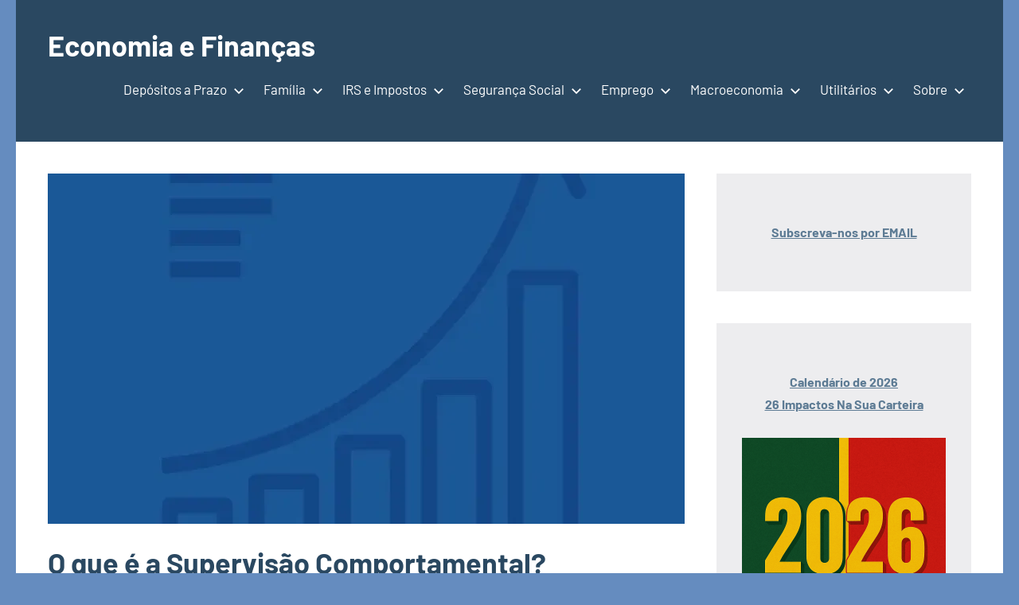

--- FILE ---
content_type: text/html; charset=UTF-8
request_url: https://economiafinancas.com/2011/o-que-e-a-supervisao-comportamental/
body_size: 32356
content:
<!DOCTYPE html>
<html lang="pt-PT">
<head>
<script data-wpfc-render="false">(function(){let events=["mousemove", "wheel", "scroll", "touchstart", "touchmove"];let fired=false;events.forEach(function(event){window.addEventListener(event, function(){if(fired===false){fired=true;setTimeout(function(){ (function(w,d,s,l,i){w[l]=w[l]||[];w[l].push({'gtm.start':
new Date().getTime(),event:'gtm.js'});var f=d.getElementsByTagName(s)[0],
j=d.createElement(s),dl=l!='dataLayer'?'&l='+l:'';j.async=true;j.src=
'https://www.googletagmanager.com/gtm.js?id='+i+dl;f.parentNode.insertBefore(j,f);
})(window,document,'script','dataLayer','GTM-WGHQWBKW'); }, 100);}},{once: true});});})();</script>
<meta charset="UTF-8">
<meta name="viewport" content="width=device-width, initial-scale=1">
<link rel="profile" href="https://gmpg.org/xfn/11">
<meta name='robots' content='index, follow, max-image-preview:large, max-snippet:-1, max-video-preview:-1'/>
<title>O que é a Supervisão Comportamental? - Economia e Finanças</title>
<link rel="canonical" href="https://economiafinancas.com/2011/o-que-e-a-supervisao-comportamental/"/>
<meta property="og:locale" content="pt_PT"/>
<meta property="og:type" content="article"/>
<meta property="og:title" content="O que é a Supervisão Comportamental? - Economia e Finanças"/>
<meta property="og:description" content="Na sequência do artigo &#8220;Supervisão Prudencial e Supervisão Comportamental – duas faces da mesma moeda&#8221; vejamos então com mais detalhe o que é a supervisão comportamental. Pegando no documento do Banco de Portugal sobre Supervisão Comportamental temos:  “A actuação pública (...)"/>
<meta property="og:url" content="https://economiafinancas.com/2011/o-que-e-a-supervisao-comportamental/"/>
<meta property="og:site_name" content="Economia e Finanças"/>
<meta property="article:publisher" content="https://www.facebook.com/economiafinancas/"/>
<meta property="article:published_time" content="2011-02-02T16:15:16+00:00"/>
<meta property="article:modified_time" content="2018-07-19T14:20:53+00:00"/>
<meta property="og:image" content="https://i0.wp.com/economiafinancas.com/wp-content/uploads/2018/08/outlook.png?fit=1024%2C1024&ssl=1"/>
<meta property="og:image:width" content="1024"/>
<meta property="og:image:height" content="1024"/>
<meta property="og:image:type" content="image/png"/>
<meta name="author" content="Economia e Finanças"/>
<meta name="twitter:card" content="summary_large_image"/>
<meta name="twitter:creator" content="@EcoFinT"/>
<meta name="twitter:site" content="@EcoFinT"/>
<meta name="twitter:label1" content="Escrito por"/>
<meta name="twitter:data1" content="Economia e Finanças"/>
<meta name="twitter:label2" content="Tempo estimado de leitura"/>
<meta name="twitter:data2" content="2 minutos"/>
<script type="application/ld+json" class="yoast-schema-graph">{"@context":"https://schema.org","@graph":[{"@type":"Article","@id":"https://economiafinancas.com/2011/o-que-e-a-supervisao-comportamental/#article","isPartOf":{"@id":"https://economiafinancas.com/2011/o-que-e-a-supervisao-comportamental/"},"author":{"name":"Economia e Finanças","@id":"https://economiafinancas.com/#/schema/person/d1ad3f0884c0d1405411be95a836c666"},"headline":"O que é a Supervisão Comportamental?","datePublished":"2011-02-02T16:15:16+00:00","dateModified":"2018-07-19T14:20:53+00:00","mainEntityOfPage":{"@id":"https://economiafinancas.com/2011/o-que-e-a-supervisao-comportamental/"},"wordCount":455,"commentCount":2,"publisher":{"@id":"https://economiafinancas.com/#organization"},"image":{"@id":"https://economiafinancas.com/2011/o-que-e-a-supervisao-comportamental/#primaryimage"},"thumbnailUrl":"https://i0.wp.com/economiafinancas.com/wp-content/uploads/2018/08/outlook.png?fit=1024%2C1024&ssl=1","keywords":["Banco de Portugal","Portal do Cliente Bancário","Supervisão Comportamental","Supervisão Prudencial"],"articleSection":["Direito do Consumidor","Outlook Económico"],"inLanguage":"pt-PT","potentialAction":[{"@type":"CommentAction","name":"Comment","target":["https://economiafinancas.com/2011/o-que-e-a-supervisao-comportamental/#respond"]}]},{"@type":"WebPage","@id":"https://economiafinancas.com/2011/o-que-e-a-supervisao-comportamental/","url":"https://economiafinancas.com/2011/o-que-e-a-supervisao-comportamental/","name":"O que é a Supervisão Comportamental? - Economia e Finanças","isPartOf":{"@id":"https://economiafinancas.com/#website"},"primaryImageOfPage":{"@id":"https://economiafinancas.com/2011/o-que-e-a-supervisao-comportamental/#primaryimage"},"image":{"@id":"https://economiafinancas.com/2011/o-que-e-a-supervisao-comportamental/#primaryimage"},"thumbnailUrl":"https://i0.wp.com/economiafinancas.com/wp-content/uploads/2018/08/outlook.png?fit=1024%2C1024&ssl=1","datePublished":"2011-02-02T16:15:16+00:00","dateModified":"2018-07-19T14:20:53+00:00","breadcrumb":{"@id":"https://economiafinancas.com/2011/o-que-e-a-supervisao-comportamental/#breadcrumb"},"inLanguage":"pt-PT","potentialAction":[{"@type":"ReadAction","target":["https://economiafinancas.com/2011/o-que-e-a-supervisao-comportamental/"]}]},{"@type":"ImageObject","inLanguage":"pt-PT","@id":"https://economiafinancas.com/2011/o-que-e-a-supervisao-comportamental/#primaryimage","url":"https://i0.wp.com/economiafinancas.com/wp-content/uploads/2018/08/outlook.png?fit=1024%2C1024&ssl=1","contentUrl":"https://i0.wp.com/economiafinancas.com/wp-content/uploads/2018/08/outlook.png?fit=1024%2C1024&ssl=1","width":1024,"height":1024,"caption":"Classe Média - Dados de 2016"},{"@type":"BreadcrumbList","@id":"https://economiafinancas.com/2011/o-que-e-a-supervisao-comportamental/#breadcrumb","itemListElement":[{"@type":"ListItem","position":1,"name":"Início","item":"https://economiafinancas.com/"},{"@type":"ListItem","position":2,"name":"O que é a Supervisão Comportamental?"}]},{"@type":"WebSite","@id":"https://economiafinancas.com/#website","url":"https://economiafinancas.com/","name":"Economia e Finanças","description":"Depósitos a Prazo, IRS, Finanças Pessoais, Calendários","publisher":{"@id":"https://economiafinancas.com/#organization"},"alternateName":"EcoFin","potentialAction":[{"@type":"SearchAction","target":{"@type":"EntryPoint","urlTemplate":"https://economiafinancas.com/?s={search_term_string}"},"query-input":{"@type":"PropertyValueSpecification","valueRequired":true,"valueName":"search_term_string"}}],"inLanguage":"pt-PT"},{"@type":"Organization","@id":"https://economiafinancas.com/#organization","name":"Economia e Finanças","url":"https://economiafinancas.com/","logo":{"@type":"ImageObject","inLanguage":"pt-PT","@id":"https://economiafinancas.com/#/schema/logo/image/","url":"https://i0.wp.com/economiafinancas.com/wp-content/uploads/2020/04/ECO_mini_r.png?fit=125%2C125&ssl=1","contentUrl":"https://i0.wp.com/economiafinancas.com/wp-content/uploads/2020/04/ECO_mini_r.png?fit=125%2C125&ssl=1","width":125,"height":125,"caption":"Economia e Finanças"},"image":{"@id":"https://economiafinancas.com/#/schema/logo/image/"},"sameAs":["https://www.facebook.com/economiafinancas/","https://x.com/EcoFinT","https://www.youtube.com/channel/UCHDyEjA4z1095qSsCP3gWYA"]},{"@type":"Person","@id":"https://economiafinancas.com/#/schema/person/d1ad3f0884c0d1405411be95a836c666","name":"Economia e Finanças","image":{"@type":"ImageObject","inLanguage":"pt-PT","@id":"https://economiafinancas.com/#/schema/person/image/","url":"https://secure.gravatar.com/avatar/7bb0e0eb77f19965e848948888ecb0209ea7aa36b7ef0cdb4facfd6e2b546ebe?s=96&d=mm&r=g","contentUrl":"https://secure.gravatar.com/avatar/7bb0e0eb77f19965e848948888ecb0209ea7aa36b7ef0cdb4facfd6e2b546ebe?s=96&d=mm&r=g","caption":"Economia e Finanças"},"sameAs":["http://Rui%20Cerdeira%20Branco"],"url":"https://economiafinancas.com/author/rui-cerdeira-branco/"}]}</script>
<link rel='dns-prefetch' href='//www.googletagmanager.com'/>
<link rel='dns-prefetch' href='//stats.wp.com'/>
<link rel='dns-prefetch' href='//pagead2.googlesyndication.com'/>
<link rel='dns-prefetch' href='//fundingchoicesmessages.google.com'/>
<link rel='preconnect' href='//i0.wp.com'/>
<link rel='preconnect' href='//c0.wp.com'/>
<link rel="alternate" type="application/rss+xml" title="Economia e Finanças &raquo; Feed" href="https://economiafinancas.com/feed/"/>
<link rel="alternate" type="application/rss+xml" title="Economia e Finanças &raquo; Feed de comentários" href="https://economiafinancas.com/comments/feed/"/>
<link rel="alternate" type="application/rss+xml" title="Feed de comentários de Economia e Finanças &raquo; O que é a Supervisão Comportamental?" href="https://economiafinancas.com/2011/o-que-e-a-supervisao-comportamental/feed/"/>
<link rel="alternate" title="oEmbed (JSON)" type="application/json+oembed" href="https://economiafinancas.com/wp-json/oembed/1.0/embed?url=https%3A%2F%2Feconomiafinancas.com%2F2011%2Fo-que-e-a-supervisao-comportamental%2F"/>
<link rel="alternate" title="oEmbed (XML)" type="text/xml+oembed" href="https://economiafinancas.com/wp-json/oembed/1.0/embed?url=https%3A%2F%2Feconomiafinancas.com%2F2011%2Fo-que-e-a-supervisao-comportamental%2F&#038;format=xml"/>
<style id='wp-img-auto-sizes-contain-inline-css'>img:is([sizes=auto i],[sizes^="auto," i]){contain-intrinsic-size:3000px 1500px}</style>
<link rel="stylesheet" type="text/css" href="//economiafinancas.com/wp-content/cache/wpfc-minified/eqn7bef0/6m662.css" media="all"/>
<style id='wp-block-library-inline-css'>:root{--wp-block-synced-color:#7a00df;--wp-block-synced-color--rgb:122,0,223;--wp-bound-block-color:var(--wp-block-synced-color);--wp-editor-canvas-background:#ddd;--wp-admin-theme-color:#007cba;--wp-admin-theme-color--rgb:0,124,186;--wp-admin-theme-color-darker-10:#006ba1;--wp-admin-theme-color-darker-10--rgb:0,107,160.5;--wp-admin-theme-color-darker-20:#005a87;--wp-admin-theme-color-darker-20--rgb:0,90,135;--wp-admin-border-width-focus:2px}@media (min-resolution:192dpi){:root{--wp-admin-border-width-focus:1.5px}}.wp-element-button{cursor:pointer}:root .has-very-light-gray-background-color{background-color:#eee}:root .has-very-dark-gray-background-color{background-color:#313131}:root .has-very-light-gray-color{color:#eee}:root .has-very-dark-gray-color{color:#313131}:root .has-vivid-green-cyan-to-vivid-cyan-blue-gradient-background{background:linear-gradient(135deg,#00d084,#0693e3)}:root .has-purple-crush-gradient-background{background:linear-gradient(135deg,#34e2e4,#4721fb 50%,#ab1dfe)}:root .has-hazy-dawn-gradient-background{background:linear-gradient(135deg,#faaca8,#dad0ec)}:root .has-subdued-olive-gradient-background{background:linear-gradient(135deg,#fafae1,#67a671)}:root .has-atomic-cream-gradient-background{background:linear-gradient(135deg,#fdd79a,#004a59)}:root .has-nightshade-gradient-background{background:linear-gradient(135deg,#330968,#31cdcf)}:root .has-midnight-gradient-background{background:linear-gradient(135deg,#020381,#2874fc)}:root{--wp--preset--font-size--normal:16px;--wp--preset--font-size--huge:42px}.has-regular-font-size{font-size:1em}.has-larger-font-size{font-size:2.625em}.has-normal-font-size{font-size:var(--wp--preset--font-size--normal)}.has-huge-font-size{font-size:var(--wp--preset--font-size--huge)}.has-text-align-center{text-align:center}.has-text-align-left{text-align:left}.has-text-align-right{text-align:right}.has-fit-text{white-space:nowrap!important}#end-resizable-editor-section{display:none}.aligncenter{clear:both}.items-justified-left{justify-content:flex-start}.items-justified-center{justify-content:center}.items-justified-right{justify-content:flex-end}.items-justified-space-between{justify-content:space-between}.screen-reader-text{border:0;clip-path:inset(50%);height:1px;margin:-1px;overflow:hidden;padding:0;position:absolute;width:1px;word-wrap:normal!important}.screen-reader-text:focus{background-color:#ddd;clip-path:none;color:#444;display:block;font-size:1em;height:auto;left:5px;line-height:normal;padding:15px 23px 14px;text-decoration:none;top:5px;width:auto;z-index:100000}html :where(.has-border-color){border-style:solid}html :where([style*=border-top-color]){border-top-style:solid}html :where([style*=border-right-color]){border-right-style:solid}html :where([style*=border-bottom-color]){border-bottom-style:solid}html :where([style*=border-left-color]){border-left-style:solid}html :where([style*=border-width]){border-style:solid}html :where([style*=border-top-width]){border-top-style:solid}html :where([style*=border-right-width]){border-right-style:solid}html :where([style*=border-bottom-width]){border-bottom-style:solid}html :where([style*=border-left-width]){border-left-style:solid}html :where(img[class*=wp-image-]){height:auto;max-width:100%}:where(figure){margin:0 0 1em}html :where(.is-position-sticky){--wp-admin--admin-bar--position-offset:var(--wp-admin--admin-bar--height,0px)}@media screen and (max-width:600px){html :where(.is-position-sticky){--wp-admin--admin-bar--position-offset:0px}}</style><style id='global-styles-inline-css'>:root{--wp--preset--aspect-ratio--square:1;--wp--preset--aspect-ratio--4-3:4/3;--wp--preset--aspect-ratio--3-4:3/4;--wp--preset--aspect-ratio--3-2:3/2;--wp--preset--aspect-ratio--2-3:2/3;--wp--preset--aspect-ratio--16-9:16/9;--wp--preset--aspect-ratio--9-16:9/16;--wp--preset--color--black:#000000;--wp--preset--color--cyan-bluish-gray:#abb8c3;--wp--preset--color--white:#ffffff;--wp--preset--color--pale-pink:#f78da7;--wp--preset--color--vivid-red:#cf2e2e;--wp--preset--color--luminous-vivid-orange:#ff6900;--wp--preset--color--luminous-vivid-amber:#fcb900;--wp--preset--color--light-green-cyan:#7bdcb5;--wp--preset--color--vivid-green-cyan:#00d084;--wp--preset--color--pale-cyan-blue:#8ed1fc;--wp--preset--color--vivid-cyan-blue:#0693e3;--wp--preset--color--vivid-purple:#9b51e0;--wp--preset--color--primary:#2a4861;--wp--preset--color--secondary:#5d7b94;--wp--preset--color--tertiary:#90aec7;--wp--preset--color--accent:#60945d;--wp--preset--color--highlight:#915d94;--wp--preset--color--light-gray:#ededef;--wp--preset--color--gray:#84848f;--wp--preset--color--dark-gray:#24242f;--wp--preset--gradient--vivid-cyan-blue-to-vivid-purple:linear-gradient(135deg,rgb(6,147,227) 0%,rgb(155,81,224) 100%);--wp--preset--gradient--light-green-cyan-to-vivid-green-cyan:linear-gradient(135deg,rgb(122,220,180) 0%,rgb(0,208,130) 100%);--wp--preset--gradient--luminous-vivid-amber-to-luminous-vivid-orange:linear-gradient(135deg,rgb(252,185,0) 0%,rgb(255,105,0) 100%);--wp--preset--gradient--luminous-vivid-orange-to-vivid-red:linear-gradient(135deg,rgb(255,105,0) 0%,rgb(207,46,46) 100%);--wp--preset--gradient--very-light-gray-to-cyan-bluish-gray:linear-gradient(135deg,rgb(238,238,238) 0%,rgb(169,184,195) 100%);--wp--preset--gradient--cool-to-warm-spectrum:linear-gradient(135deg,rgb(74,234,220) 0%,rgb(151,120,209) 20%,rgb(207,42,186) 40%,rgb(238,44,130) 60%,rgb(251,105,98) 80%,rgb(254,248,76) 100%);--wp--preset--gradient--blush-light-purple:linear-gradient(135deg,rgb(255,206,236) 0%,rgb(152,150,240) 100%);--wp--preset--gradient--blush-bordeaux:linear-gradient(135deg,rgb(254,205,165) 0%,rgb(254,45,45) 50%,rgb(107,0,62) 100%);--wp--preset--gradient--luminous-dusk:linear-gradient(135deg,rgb(255,203,112) 0%,rgb(199,81,192) 50%,rgb(65,88,208) 100%);--wp--preset--gradient--pale-ocean:linear-gradient(135deg,rgb(255,245,203) 0%,rgb(182,227,212) 50%,rgb(51,167,181) 100%);--wp--preset--gradient--electric-grass:linear-gradient(135deg,rgb(202,248,128) 0%,rgb(113,206,126) 100%);--wp--preset--gradient--midnight:linear-gradient(135deg,rgb(2,3,129) 0%,rgb(40,116,252) 100%);--wp--preset--font-size--small:16px;--wp--preset--font-size--medium:24px;--wp--preset--font-size--large:36px;--wp--preset--font-size--x-large:42px;--wp--preset--font-size--extra-large:48px;--wp--preset--font-size--huge:64px;--wp--preset--spacing--20:0.44rem;--wp--preset--spacing--30:0.67rem;--wp--preset--spacing--40:1rem;--wp--preset--spacing--50:1.5rem;--wp--preset--spacing--60:2.25rem;--wp--preset--spacing--70:3.38rem;--wp--preset--spacing--80:5.06rem;--wp--preset--shadow--natural:6px 6px 9px rgba(0, 0, 0, 0.2);--wp--preset--shadow--deep:12px 12px 50px rgba(0, 0, 0, 0.4);--wp--preset--shadow--sharp:6px 6px 0px rgba(0, 0, 0, 0.2);--wp--preset--shadow--outlined:6px 6px 0px -3px rgb(255, 255, 255), 6px 6px rgb(0, 0, 0);--wp--preset--shadow--crisp:6px 6px 0px rgb(0, 0, 0);}:where(.is-layout-flex){gap:0.5em;}:where(.is-layout-grid){gap:0.5em;}body .is-layout-flex{display:flex;}.is-layout-flex{flex-wrap:wrap;align-items:center;}.is-layout-flex > :is(*, div){margin:0;}body .is-layout-grid{display:grid;}.is-layout-grid > :is(*, div){margin:0;}:where(.wp-block-columns.is-layout-flex){gap:2em;}:where(.wp-block-columns.is-layout-grid){gap:2em;}:where(.wp-block-post-template.is-layout-flex){gap:1.25em;}:where(.wp-block-post-template.is-layout-grid){gap:1.25em;}.has-black-color{color:var(--wp--preset--color--black) !important;}.has-cyan-bluish-gray-color{color:var(--wp--preset--color--cyan-bluish-gray) !important;}.has-white-color{color:var(--wp--preset--color--white) !important;}.has-pale-pink-color{color:var(--wp--preset--color--pale-pink) !important;}.has-vivid-red-color{color:var(--wp--preset--color--vivid-red) !important;}.has-luminous-vivid-orange-color{color:var(--wp--preset--color--luminous-vivid-orange) !important;}.has-luminous-vivid-amber-color{color:var(--wp--preset--color--luminous-vivid-amber) !important;}.has-light-green-cyan-color{color:var(--wp--preset--color--light-green-cyan) !important;}.has-vivid-green-cyan-color{color:var(--wp--preset--color--vivid-green-cyan) !important;}.has-pale-cyan-blue-color{color:var(--wp--preset--color--pale-cyan-blue) !important;}.has-vivid-cyan-blue-color{color:var(--wp--preset--color--vivid-cyan-blue) !important;}.has-vivid-purple-color{color:var(--wp--preset--color--vivid-purple) !important;}.has-black-background-color{background-color:var(--wp--preset--color--black) !important;}.has-cyan-bluish-gray-background-color{background-color:var(--wp--preset--color--cyan-bluish-gray) !important;}.has-white-background-color{background-color:var(--wp--preset--color--white) !important;}.has-pale-pink-background-color{background-color:var(--wp--preset--color--pale-pink) !important;}.has-vivid-red-background-color{background-color:var(--wp--preset--color--vivid-red) !important;}.has-luminous-vivid-orange-background-color{background-color:var(--wp--preset--color--luminous-vivid-orange) !important;}.has-luminous-vivid-amber-background-color{background-color:var(--wp--preset--color--luminous-vivid-amber) !important;}.has-light-green-cyan-background-color{background-color:var(--wp--preset--color--light-green-cyan) !important;}.has-vivid-green-cyan-background-color{background-color:var(--wp--preset--color--vivid-green-cyan) !important;}.has-pale-cyan-blue-background-color{background-color:var(--wp--preset--color--pale-cyan-blue) !important;}.has-vivid-cyan-blue-background-color{background-color:var(--wp--preset--color--vivid-cyan-blue) !important;}.has-vivid-purple-background-color{background-color:var(--wp--preset--color--vivid-purple) !important;}.has-black-border-color{border-color:var(--wp--preset--color--black) !important;}.has-cyan-bluish-gray-border-color{border-color:var(--wp--preset--color--cyan-bluish-gray) !important;}.has-white-border-color{border-color:var(--wp--preset--color--white) !important;}.has-pale-pink-border-color{border-color:var(--wp--preset--color--pale-pink) !important;}.has-vivid-red-border-color{border-color:var(--wp--preset--color--vivid-red) !important;}.has-luminous-vivid-orange-border-color{border-color:var(--wp--preset--color--luminous-vivid-orange) !important;}.has-luminous-vivid-amber-border-color{border-color:var(--wp--preset--color--luminous-vivid-amber) !important;}.has-light-green-cyan-border-color{border-color:var(--wp--preset--color--light-green-cyan) !important;}.has-vivid-green-cyan-border-color{border-color:var(--wp--preset--color--vivid-green-cyan) !important;}.has-pale-cyan-blue-border-color{border-color:var(--wp--preset--color--pale-cyan-blue) !important;}.has-vivid-cyan-blue-border-color{border-color:var(--wp--preset--color--vivid-cyan-blue) !important;}.has-vivid-purple-border-color{border-color:var(--wp--preset--color--vivid-purple) !important;}.has-vivid-cyan-blue-to-vivid-purple-gradient-background{background:var(--wp--preset--gradient--vivid-cyan-blue-to-vivid-purple) !important;}.has-light-green-cyan-to-vivid-green-cyan-gradient-background{background:var(--wp--preset--gradient--light-green-cyan-to-vivid-green-cyan) !important;}.has-luminous-vivid-amber-to-luminous-vivid-orange-gradient-background{background:var(--wp--preset--gradient--luminous-vivid-amber-to-luminous-vivid-orange) !important;}.has-luminous-vivid-orange-to-vivid-red-gradient-background{background:var(--wp--preset--gradient--luminous-vivid-orange-to-vivid-red) !important;}.has-very-light-gray-to-cyan-bluish-gray-gradient-background{background:var(--wp--preset--gradient--very-light-gray-to-cyan-bluish-gray) !important;}.has-cool-to-warm-spectrum-gradient-background{background:var(--wp--preset--gradient--cool-to-warm-spectrum) !important;}.has-blush-light-purple-gradient-background{background:var(--wp--preset--gradient--blush-light-purple) !important;}.has-blush-bordeaux-gradient-background{background:var(--wp--preset--gradient--blush-bordeaux) !important;}.has-luminous-dusk-gradient-background{background:var(--wp--preset--gradient--luminous-dusk) !important;}.has-pale-ocean-gradient-background{background:var(--wp--preset--gradient--pale-ocean) !important;}.has-electric-grass-gradient-background{background:var(--wp--preset--gradient--electric-grass) !important;}.has-midnight-gradient-background{background:var(--wp--preset--gradient--midnight) !important;}.has-small-font-size{font-size:var(--wp--preset--font-size--small) !important;}.has-medium-font-size{font-size:var(--wp--preset--font-size--medium) !important;}.has-large-font-size{font-size:var(--wp--preset--font-size--large) !important;}.has-x-large-font-size{font-size:var(--wp--preset--font-size--x-large) !important;}</style>
<style id='classic-theme-styles-inline-css'>.wp-block-button__link{color:#fff;background-color:#32373c;border-radius:9999px;box-shadow:none;text-decoration:none;padding:calc(.667em + 2px) calc(1.333em + 2px);font-size:1.125em}.wp-block-file__button{background:#32373c;color:#fff;text-decoration:none}</style>
<link rel="stylesheet" type="text/css" href="//economiafinancas.com/wp-content/cache/wpfc-minified/98wwx96m/e7ubd.css" media="all"/>
<link rel='stylesheet' id='sharedaddy-css' href='https://c0.wp.com/p/jetpack/15.3.1/modules/sharedaddy/sharing.css' type='text/css' media='all'/>
<link rel='stylesheet' id='social-logos-css' href='https://c0.wp.com/p/jetpack/15.3.1/_inc/social-logos/social-logos.min.css' type='text/css' media='all'/>
<script data-wpfc-render="false">(function(){let events=["mousemove", "wheel", "scroll", "touchstart", "touchmove"];let fired=false;events.forEach(function(event){window.addEventListener(event, function(){if(fired===false){fired=true;setTimeout(function(){ (function(d,s){var f=d.getElementsByTagName(s)[0];j=d.createElement(s);j.setAttribute('type', 'text/javascript');j.setAttribute('src', 'https://www.googletagmanager.com/gtag/js?id=GT-TNPX7QG');j.setAttribute('id', 'google_gtagjs-js');f.parentNode.insertBefore(j,f);})(document,'script'); }, 200);}},{once: true});});})();</script>
<link rel="https://api.w.org/" href="https://economiafinancas.com/wp-json/"/><link rel="alternate" title="JSON" type="application/json" href="https://economiafinancas.com/wp-json/wp/v2/posts/9538"/> <meta name="follow.[base64]" content="DtC0NgMwlx1QaBPg32WL"/><meta name="generator" content="Site Kit by Google 1.168.0"/>		
<style>img#wpstats{display:none}</style>
<style>.cmplz-hidden{display:none !important;}</style>
<meta name="google-adsense-platform-account" content="ca-host-pub-2644536267352236">
<meta name="google-adsense-platform-domain" content="sitekit.withgoogle.com">
<style>.recentcomments a{display:inline !important;padding:0 !important;margin:0 !important;}</style><style id="custom-background-css">body.custom-background{background-color:#658cbf;}</style>
<script data-wpfc-render="false">(function(){let events=["mousemove", "wheel", "scroll", "touchstart", "touchmove"];let fired=false;events.forEach(function(event){window.addEventListener(event, function(){if(fired===false){fired=true;setTimeout(function(){
(function(w, d, s, l, i){
w[l]=w[l]||[];
w[l].push({'gtm.start': new Date().getTime(), event: 'gtm.js'});
var f=d.getElementsByTagName(s)[0],
j=d.createElement(s), dl=l!='dataLayer' ? '&l=' + l:'';
j.async=true;
j.src='https://www.googletagmanager.com/gtm.js?id=' + i + dl;
f.parentNode.insertBefore(j, f);
})(window, document, 'script', 'dataLayer', 'GTM-WGHQWBKW');
}, 300);}},{once: true});});})();</script>
<script async="async" src="https://pagead2.googlesyndication.com/pagead/js/adsbygoogle.js?client=ca-pub-9776823850178859&amp;host=ca-host-pub-2644536267352236" crossorigin="anonymous"></script>
<link rel="icon" href="https://i0.wp.com/economiafinancas.com/wp-content/uploads/2018/07/cropped-artigos-1.png?fit=32%2C32&#038;ssl=1" sizes="32x32"/>
<link rel="icon" href="https://i0.wp.com/economiafinancas.com/wp-content/uploads/2018/07/cropped-artigos-1.png?fit=192%2C192&#038;ssl=1" sizes="192x192"/>
<link rel="apple-touch-icon" href="https://i0.wp.com/economiafinancas.com/wp-content/uploads/2018/07/cropped-artigos-1.png?fit=180%2C180&#038;ssl=1"/>
<meta name="msapplication-TileImage" content="https://i0.wp.com/economiafinancas.com/wp-content/uploads/2018/07/cropped-artigos-1.png?fit=270%2C270&#038;ssl=1"/>
<script data-wpfc-render="false">var Wpfcll={s:[],osl:0,scroll:false,i:function(){Wpfcll.ss();window.addEventListener('load',function(){let observer=new MutationObserver(mutationRecords=>{Wpfcll.osl=Wpfcll.s.length;Wpfcll.ss();if(Wpfcll.s.length > Wpfcll.osl){Wpfcll.ls(false);}});observer.observe(document.getElementsByTagName("html")[0],{childList:true,attributes:true,subtree:true,attributeFilter:["src"],attributeOldValue:false,characterDataOldValue:false});Wpfcll.ls(true);});window.addEventListener('scroll',function(){Wpfcll.scroll=true;Wpfcll.ls(false);});window.addEventListener('resize',function(){Wpfcll.scroll=true;Wpfcll.ls(false);});window.addEventListener('click',function(){Wpfcll.scroll=true;Wpfcll.ls(false);});},c:function(e,pageload){var w=document.documentElement.clientHeight || body.clientHeight;var n=0;if(pageload){n=0;}else{n=(w > 800) ? 800:200;n=Wpfcll.scroll ? 800:n;}var er=e.getBoundingClientRect();var t=0;var p=e.parentNode ? e.parentNode:false;if(typeof p.getBoundingClientRect=="undefined"){var pr=false;}else{var pr=p.getBoundingClientRect();}if(er.x==0 && er.y==0){for(var i=0;i < 10;i++){if(p){if(pr.x==0 && pr.y==0){if(p.parentNode){p=p.parentNode;}if(typeof p.getBoundingClientRect=="undefined"){pr=false;}else{pr=p.getBoundingClientRect();}}else{t=pr.top;break;}}};}else{t=er.top;}if(w - t+n > 0){return true;}return false;},r:function(e,pageload){var s=this;var oc,ot;try{oc=e.getAttribute("data-wpfc-original-src");ot=e.getAttribute("data-wpfc-original-srcset");originalsizes=e.getAttribute("data-wpfc-original-sizes");if(s.c(e,pageload)){if(oc || ot){if(e.tagName=="DIV" || e.tagName=="A" || e.tagName=="SPAN"){e.style.backgroundImage="url("+oc+")";e.removeAttribute("data-wpfc-original-src");e.removeAttribute("data-wpfc-original-srcset");e.removeAttribute("onload");}else{if(oc){e.setAttribute('src',oc);}if(ot){e.setAttribute('srcset',ot);}if(originalsizes){e.setAttribute('sizes',originalsizes);}if(e.getAttribute("alt") && e.getAttribute("alt")=="blank"){e.removeAttribute("alt");}e.removeAttribute("data-wpfc-original-src");e.removeAttribute("data-wpfc-original-srcset");e.removeAttribute("data-wpfc-original-sizes");e.removeAttribute("onload");if(e.tagName=="IFRAME"){var y="https://www.youtube.com/embed/";if(navigator.userAgent.match(/\sEdge?\/\d/i)){e.setAttribute('src',e.getAttribute("src").replace(/.+\/templates\/youtube\.html\#/,y));}e.onload=function(){if(typeof window.jQuery !="undefined"){if(jQuery.fn.fitVids){jQuery(e).parent().fitVids({customSelector:"iframe[src]"});}}var s=e.getAttribute("src").match(/templates\/youtube\.html\#(.+)/);if(s){try{var i=e.contentDocument || e.contentWindow;if(i.location.href=="about:blank"){e.setAttribute('src',y+s[1]);}}catch(err){e.setAttribute('src',y+s[1]);}}}}}}else{if(e.tagName=="NOSCRIPT"){if(typeof window.jQuery !="undefined"){if(jQuery(e).attr("data-type")=="wpfc"){e.removeAttribute("data-type");jQuery(e).after(jQuery(e).text());}}}}}}catch(error){console.log(error);console.log("==>",e);}},ss:function(){var i=Array.prototype.slice.call(document.getElementsByTagName("img"));var f=Array.prototype.slice.call(document.getElementsByTagName("iframe"));var d=Array.prototype.slice.call(document.getElementsByTagName("div"));var a=Array.prototype.slice.call(document.getElementsByTagName("a"));var s=Array.prototype.slice.call(document.getElementsByTagName("span"));var n=Array.prototype.slice.call(document.getElementsByTagName("noscript"));this.s=i.concat(f).concat(d).concat(a).concat(s).concat(n);},ls:function(pageload){var s=this;[].forEach.call(s.s,function(e,index){s.r(e,pageload);});}};document.addEventListener('DOMContentLoaded',function(){wpfci();});function wpfci(){Wpfcll.i();}</script>
</head>
<body data-rsssl=1 data-cmplz=2 class="wp-singular post-template-default single single-post postid-9538 single-format-standard custom-background wp-embed-responsive wp-theme-occasio centered-theme-layout has-sidebar site-description-hidden author-hidden is-blog-page">
<noscript><iframe onload="Wpfcll.r(this,true);" data-wpfc-original-src="https://www.googletagmanager.com/ns.html?id=GTM-WGHQWBKW"
height="0" width="0" style="display:none;visibility:hidden"></iframe></noscript>
<noscript>
<iframe onload="Wpfcll.r(this,true);" data-wpfc-original-src="https://www.googletagmanager.com/ns.html?id=GTM-WGHQWBKW" height="0" width="0" style="display:none;visibility:hidden"></iframe>
</noscript>
<div id="page" class="site">
<a class="skip-link screen-reader-text" href="#content">Saltar para o conteúdo</a>
<header id="masthead" class="site-header" role="banner">
<div class="header-main">
<div class="site-branding"> <p class="site-title"><a href="https://economiafinancas.com/" rel="home">Economia e Finanças</a></p> <p class="site-description">Depósitos a Prazo, IRS, Finanças Pessoais, Calendários</p></div><button class="primary-menu-toggle menu-toggle" aria-controls="primary-menu" aria-expanded="false" >
<svg class="icon icon-menu" aria-hidden="true" role="img"> <use xlink:href="https://economiafinancas.com/wp-content/themes/occasio/assets/icons/genericons-neue.svg#menu"></use> </svg><svg class="icon icon-close" aria-hidden="true" role="img"> <use xlink:href="https://economiafinancas.com/wp-content/themes/occasio/assets/icons/genericons-neue.svg#close"></use> </svg>		<span class="menu-toggle-text">Menu</span>
</button>
<div class="primary-navigation"> <nav id="site-navigation" class="main-navigation" role="navigation" aria-label="Menu principal"> <ul id="primary-menu" class="menu"><li id="menu-item-61855" class="menu-item menu-item-type-post_type menu-item-object-page menu-item-has-children menu-item-61855"><a href="https://economiafinancas.com/taxas-de-juro-depositos-a-prazo/">Depósitos a Prazo<svg class="icon icon-expand" aria-hidden="true" role="img"> <use xlink:href="https://economiafinancas.com/wp-content/themes/occasio/assets/icons/genericons-neue.svg#expand"></use> </svg></a> <ul class="sub-menu"> <li id="menu-item-61985" class="menu-item menu-item-type-post_type menu-item-object-page menu-item-61985"><a href="https://economiafinancas.com/taxas-de-juro-depositos-a-prazo/">Melhores Depósitos a Prazo &#8211; Excel</a></li> <li id="menu-item-61982" class="menu-item menu-item-type-post_type menu-item-object-page menu-item-61982"><a href="https://economiafinancas.com/depositos-a-prazo-a-3-meses/">Depósitos a prazo a 3 meses</a></li> <li id="menu-item-61983" class="menu-item menu-item-type-post_type menu-item-object-page menu-item-61983"><a href="https://economiafinancas.com/depositos-a-prazo-a-6-meses/">Depósitos a Prazo a 6 meses</a></li> <li id="menu-item-61981" class="menu-item menu-item-type-post_type menu-item-object-page menu-item-61981"><a href="https://economiafinancas.com/depositos-a-prazo-a-12-meses/">Depósitos a Prazo a 12 meses</a></li> <li id="menu-item-61984" class="menu-item menu-item-type-post_type menu-item-object-page menu-item-61984"><a href="https://economiafinancas.com/depositos-a-prazo-a-mais-de-12-meses/">Depósitos a prazo a mais de 12 meses</a></li> <li id="menu-item-61635" class="menu-item menu-item-type-taxonomy menu-item-object-category menu-item-61635"><a href="https://economiafinancas.com/category/depositos-a-prazo/">Depósitos a Prazo &#8211; Artigos</a></li> <li id="menu-item-61636" class="menu-item menu-item-type-taxonomy menu-item-object-category menu-item-61636"><a href="https://economiafinancas.com/category/depositos-a-prazo/certificados-de-aforro-e-poupanca/">Certificados de Aforro e Poupança</a></li> </ul> </li> <li id="menu-item-61641" class="menu-item menu-item-type-taxonomy menu-item-object-category current-post-ancestor menu-item-has-children menu-item-61641"><a href="https://economiafinancas.com/category/familia/">Família<svg class="icon icon-expand" aria-hidden="true" role="img"> <use xlink:href="https://economiafinancas.com/wp-content/themes/occasio/assets/icons/genericons-neue.svg#expand"></use> </svg></a> <ul class="sub-menu"> <li id="menu-item-61648" class="menu-item menu-item-type-taxonomy menu-item-object-category menu-item-61648"><a href="https://economiafinancas.com/category/familia/salario-e-irs/">Salário e IRS</a></li> <li id="menu-item-61642" class="menu-item menu-item-type-taxonomy menu-item-object-category menu-item-61642"><a href="https://economiafinancas.com/category/familia/abonos-e-subsidios/">Abonos e Subsídios</a></li> <li id="menu-item-61647" class="menu-item menu-item-type-taxonomy menu-item-object-category menu-item-61647"><a href="https://economiafinancas.com/category/familia/financas-pessoais/">Finanças Pessoais</a></li> <li id="menu-item-61644" class="menu-item menu-item-type-taxonomy menu-item-object-category menu-item-61644"><a href="https://economiafinancas.com/category/familia/credito/">Crédito</a></li> <li id="menu-item-62336" class="menu-item menu-item-type-taxonomy menu-item-object-category menu-item-62336"><a href="https://economiafinancas.com/category/familia/habitacao/">Habitação</a></li> <li id="menu-item-61646" class="menu-item menu-item-type-taxonomy menu-item-object-category menu-item-61646"><a href="https://economiafinancas.com/category/familia/escola/">Escola</a></li> <li id="menu-item-61645" class="menu-item menu-item-type-taxonomy menu-item-object-category current-post-ancestor current-menu-parent current-post-parent menu-item-61645"><a href="https://economiafinancas.com/category/familia/direito-do-consumidor/">Direito do Consumidor</a></li> </ul> </li> <li id="menu-item-62000" class="menu-item menu-item-type-post_type menu-item-object-page menu-item-has-children menu-item-62000"><a href="https://economiafinancas.com/imposto-sobre-rendimento/">IRS e Impostos<svg class="icon icon-expand" aria-hidden="true" role="img"> <use xlink:href="https://economiafinancas.com/wp-content/themes/occasio/assets/icons/genericons-neue.svg#expand"></use> </svg></a> <ul class="sub-menu"> <li id="menu-item-61653" class="menu-item menu-item-type-taxonomy menu-item-object-category menu-item-61653"><a href="https://economiafinancas.com/category/irs-e-impostos/irs/">IRS</a></li> <li id="menu-item-61654" class="menu-item menu-item-type-taxonomy menu-item-object-category menu-item-61654"><a href="https://economiafinancas.com/category/irs-e-impostos/iva/">IVA</a></li> <li id="menu-item-61655" class="menu-item menu-item-type-taxonomy menu-item-object-category menu-item-61655"><a href="https://economiafinancas.com/category/irs-e-impostos/simulador-irs/">Simulador IRS</a></li> <li id="menu-item-61952" class="menu-item menu-item-type-post_type menu-item-object-page menu-item-has-children menu-item-61952"><a href="https://economiafinancas.com/escaloes-do-irs/">Escalões do IRS<svg class="icon icon-expand" aria-hidden="true" role="img"> <use xlink:href="https://economiafinancas.com/wp-content/themes/occasio/assets/icons/genericons-neue.svg#expand"></use> </svg></a> <ul class="sub-menu"> <li id="menu-item-62002" class="menu-item menu-item-type-post_type menu-item-object-page menu-item-62002"><a href="https://economiafinancas.com/escaloes-do-irs/">Escalões do IRS</a></li> <li id="menu-item-61652" class="menu-item menu-item-type-taxonomy menu-item-object-category menu-item-61652"><a href="https://economiafinancas.com/category/irs-e-impostos/escaloes-irs/">Escalões IRS- Artigos</a></li> </ul> </li> <li id="menu-item-62001" class="menu-item menu-item-type-post_type menu-item-object-page menu-item-has-children menu-item-62001"><a href="https://economiafinancas.com/tabelas-do-irs/">Tabelas do IRS<svg class="icon icon-expand" aria-hidden="true" role="img"> <use xlink:href="https://economiafinancas.com/wp-content/themes/occasio/assets/icons/genericons-neue.svg#expand"></use> </svg></a> <ul class="sub-menu"> <li id="menu-item-61953" class="menu-item menu-item-type-post_type menu-item-object-page menu-item-61953"><a href="https://economiafinancas.com/tabelas-do-irs/">Tabelas do IRS</a></li> <li id="menu-item-61656" class="menu-item menu-item-type-taxonomy menu-item-object-category menu-item-61656"><a href="https://economiafinancas.com/category/irs-e-impostos/tabela-irs/">Tabela IRS &#8211; Artigos</a></li> </ul> </li> <li id="menu-item-61990" class="menu-item menu-item-type-post_type menu-item-object-page menu-item-has-children menu-item-61990"><a href="https://economiafinancas.com/deducoes-irs/">Deduções IRS<svg class="icon icon-expand" aria-hidden="true" role="img"> <use xlink:href="https://economiafinancas.com/wp-content/themes/occasio/assets/icons/genericons-neue.svg#expand"></use> </svg></a> <ul class="sub-menu"> <li id="menu-item-61651" class="menu-item menu-item-type-taxonomy menu-item-object-category menu-item-61651"><a href="https://economiafinancas.com/category/irs-e-impostos/deducoes-irs/">Deduções IRS &#8211; Artigos</a></li> <li id="menu-item-61954" class="menu-item menu-item-type-post_type menu-item-object-page menu-item-61954"><a href="https://economiafinancas.com/deducoes-irs-2017/">Deduções IRS 2017</a></li> <li id="menu-item-61955" class="menu-item menu-item-type-post_type menu-item-object-page menu-item-61955"><a href="https://economiafinancas.com/deducoes-irs-2016/">Deduções IRS 2016</a></li> <li id="menu-item-61957" class="menu-item menu-item-type-post_type menu-item-object-page menu-item-61957"><a href="https://economiafinancas.com/deducoes-irs-2015/">Deduções IRS 2015</a></li> <li id="menu-item-61964" class="menu-item menu-item-type-post_type menu-item-object-page menu-item-61964"><a href="https://economiafinancas.com/deducoes-irs-anos-anteriores/">Deduções IRS Anos anteriores</a></li> </ul> </li> <li id="menu-item-61665" class="menu-item menu-item-type-taxonomy menu-item-object-category menu-item-has-children menu-item-61665"><a href="https://economiafinancas.com/category/fiscalidade/">Fiscalidade<svg class="icon icon-expand" aria-hidden="true" role="img"> <use xlink:href="https://economiafinancas.com/wp-content/themes/occasio/assets/icons/genericons-neue.svg#expand"></use> </svg></a> <ul class="sub-menu"> <li id="menu-item-61667" class="menu-item menu-item-type-taxonomy menu-item-object-category menu-item-61667"><a href="https://economiafinancas.com/category/fiscalidade/estatutos-beneficios-fiscais/">Estatutos Benefícios Fiscais</a></li> <li id="menu-item-61666" class="menu-item menu-item-type-taxonomy menu-item-object-category menu-item-61666"><a href="https://economiafinancas.com/category/fiscalidade/codigos-fiscais-e-tributarios/">Códigos Fiscais e Tributários</a></li> <li id="menu-item-61948" class="menu-item menu-item-type-post_type menu-item-object-page menu-item-61948"><a href="https://economiafinancas.com/codigos-das-freguesias-e-dos-servicos-de-financas/">Códigos das Freguesias e dos Serviços de Finanças</a></li> </ul> </li> <li id="menu-item-61650" class="menu-item menu-item-type-taxonomy menu-item-object-category menu-item-61650"><a href="https://economiafinancas.com/category/irs-e-impostos/consignacao-irs/">Consignação IRS</a></li> <li id="menu-item-61951" class="menu-item menu-item-type-post_type menu-item-object-page menu-item-61951"><a href="https://economiafinancas.com/lista-de-concelhos-que-devolvem-irs/">Lista de Concelhos que Devolvem IRS</a></li> </ul> </li> <li id="menu-item-61657" class="menu-item menu-item-type-taxonomy menu-item-object-category menu-item-has-children menu-item-61657"><a href="https://economiafinancas.com/category/seguranca-social/">Segurança Social<svg class="icon icon-expand" aria-hidden="true" role="img"> <use xlink:href="https://economiafinancas.com/wp-content/themes/occasio/assets/icons/genericons-neue.svg#expand"></use> </svg></a> <ul class="sub-menu"> <li id="menu-item-61659" class="menu-item menu-item-type-taxonomy menu-item-object-category menu-item-61659"><a href="https://economiafinancas.com/category/seguranca-social/reforma/">Reforma</a></li> <li id="menu-item-61658" class="menu-item menu-item-type-taxonomy menu-item-object-category menu-item-61658"><a href="https://economiafinancas.com/category/seguranca-social/trabalhadores-independentes/">Trabalhadores Independentes</a></li> <li id="menu-item-61661" class="menu-item menu-item-type-taxonomy menu-item-object-category menu-item-61661"><a href="https://economiafinancas.com/category/seguranca-social/trabalhadores-por-conta-de-outrem/">Trabalhadores por conta de outrem</a></li> </ul> </li> <li id="menu-item-61662" class="menu-item menu-item-type-taxonomy menu-item-object-category menu-item-has-children menu-item-61662"><a href="https://economiafinancas.com/category/emprego/">Emprego<svg class="icon icon-expand" aria-hidden="true" role="img"> <use xlink:href="https://economiafinancas.com/wp-content/themes/occasio/assets/icons/genericons-neue.svg#expand"></use> </svg></a> <ul class="sub-menu"> <li id="menu-item-61663" class="menu-item menu-item-type-taxonomy menu-item-object-category menu-item-61663"><a href="https://economiafinancas.com/category/emprego/mercado/">Mercado do Trabalho</a></li> <li id="menu-item-61664" class="menu-item menu-item-type-taxonomy menu-item-object-category menu-item-61664"><a href="https://economiafinancas.com/category/emprego/ofertas-de-emprego/">Ofertas de emprego</a></li> </ul> </li> <li id="menu-item-61668" class="menu-item menu-item-type-taxonomy menu-item-object-category current-post-ancestor menu-item-has-children menu-item-61668"><a href="https://economiafinancas.com/category/macroeconomia/">Macroeconomia<svg class="icon icon-expand" aria-hidden="true" role="img"> <use xlink:href="https://economiafinancas.com/wp-content/themes/occasio/assets/icons/genericons-neue.svg#expand"></use> </svg></a> <ul class="sub-menu"> <li id="menu-item-61670" class="menu-item menu-item-type-taxonomy menu-item-object-category current-post-ancestor current-menu-parent current-post-parent menu-item-61670"><a href="https://economiafinancas.com/category/macroeconomia/outlook-economico/">Outlook Económico</a></li> <li id="menu-item-61669" class="menu-item menu-item-type-taxonomy menu-item-object-category menu-item-61669"><a href="https://economiafinancas.com/category/macroeconomia/dados-e-estatisticas/">Dados e Estatísticas</a></li> </ul> </li> <li id="menu-item-61671" class="menu-item menu-item-type-taxonomy menu-item-object-category menu-item-has-children menu-item-61671"><a href="https://economiafinancas.com/category/utilitarios/">Utilitários<svg class="icon icon-expand" aria-hidden="true" role="img"> <use xlink:href="https://economiafinancas.com/wp-content/themes/occasio/assets/icons/genericons-neue.svg#expand"></use> </svg></a> <ul class="sub-menu"> <li id="menu-item-61675" class="menu-item menu-item-type-taxonomy menu-item-object-category menu-item-61675"><a href="https://economiafinancas.com/category/utilitarios/informacoes/">Informações</a></li> <li id="menu-item-61677" class="menu-item menu-item-type-taxonomy menu-item-object-category menu-item-61677"><a href="https://economiafinancas.com/category/utilitarios/simuladores/">Simuladores</a></li> <li id="menu-item-61672" class="menu-item menu-item-type-taxonomy menu-item-object-category menu-item-61672"><a href="https://economiafinancas.com/category/utilitarios/calendario/">Calendário</a></li> <li id="menu-item-61674" class="menu-item menu-item-type-taxonomy menu-item-object-category menu-item-61674"><a href="https://economiafinancas.com/category/utilitarios/glossario/">Glossário</a></li> <li id="menu-item-61678" class="menu-item menu-item-type-taxonomy menu-item-object-category menu-item-61678"><a href="https://economiafinancas.com/category/utilitarios/taxas-de-cambio/">Taxas de Cambio</a></li> <li id="menu-item-61673" class="menu-item menu-item-type-taxonomy menu-item-object-category menu-item-61673"><a href="https://economiafinancas.com/category/utilitarios/euribor/">Euribor</a></li> <li id="menu-item-61676" class="menu-item menu-item-type-taxonomy menu-item-object-category menu-item-61676"><a href="https://economiafinancas.com/category/utilitarios/instituicoes-financeiras/">Instituições Financeiras</a></li> </ul> </li> <li id="menu-item-82718" class="menu-item menu-item-type-post_type menu-item-object-page menu-item-has-children menu-item-82718"><a href="https://economiafinancas.com/sobre-regras-de-uso/">Sobre<svg class="icon icon-expand" aria-hidden="true" role="img"> <use xlink:href="https://economiafinancas.com/wp-content/themes/occasio/assets/icons/genericons-neue.svg#expand"></use> </svg></a> <ul class="sub-menu"> <li id="menu-item-61956" class="menu-item menu-item-type-post_type menu-item-object-page menu-item-61956"><a href="https://economiafinancas.com/caixa-sugestoes/">Contacto</a></li> <li id="menu-item-84809" class="menu-item menu-item-type-post_type menu-item-object-page menu-item-privacy-policy menu-item-84809"><a rel="privacy-policy" href="https://economiafinancas.com/termos-e-condicoes/">Termos e Condições</a></li> <li id="menu-item-84838" class="menu-item menu-item-type-custom menu-item-object-custom menu-item-84838"><a href="https://economiafinancas.com/politica-de-cookies/?cmplz_region_redirect=true">Política de Cookies</a></li> </ul> </li> </ul> </nav></div></div></header>
<div id="content" class="site-content">
<main id="main" class="site-main" role="main">
<article id="post-9538" class="post-9538 post type-post status-publish format-standard has-post-thumbnail hentry category-direito-do-consumidor category-outlook-economico tag-banco-de-portugal tag-portal-do-cliente-bancario tag-supervisao-comportamental tag-supervisao-prudencial">
<figure class="post-image post-image-single">
<img width="800" height="440" src="https://i0.wp.com/economiafinancas.com/wp-content/uploads/2018/08/outlook.png?resize=800%2C440&amp;ssl=1" class="attachment-post-thumbnail size-post-thumbnail wp-post-image" alt="Classe Média - Dados de 2016" decoding="async" fetchpriority="high" wpfc-lazyload-disable="true"/>			</figure>
<header class="post-header entry-header">
<h1 class="post-title entry-title">O que é a Supervisão Comportamental?</h1>
<div class="entry-meta"><div class="entry-categories"> <ul class="post-categories"> <li><a href="https://economiafinancas.com/category/familia/direito-do-consumidor/" rel="category tag">Direito do Consumidor</a></li> <li><a href="https://economiafinancas.com/category/macroeconomia/outlook-economico/" rel="category tag">Outlook Económico</a></li></ul></div><span class="posted-on"><a href="https://economiafinancas.com/2011/o-que-e-a-supervisao-comportamental/" rel="bookmark"><time class="entry-date published" datetime="2011-02-02T16:15:16+00:00">2 Fevereiro, 2011</time><time class="updated" datetime="2018-07-19T14:20:53+01:00">19 Julho, 2018</time></a></span><span class="posted-by"> <span class="author vcard"><a class="url fn n" href="https://economiafinancas.com/author/rui-cerdeira-branco/" title="Ver todos os artigos de Economia e Finanças" rel="author">Economia e Finanças</a></span></span><span class="entry-comments"> <a href="https://economiafinancas.com/2011/o-que-e-a-supervisao-comportamental/#comments">2 comentários</a></span></div></header>
<div class="entry-content">
<p style="text-align: justify;">Na sequência do artigo &#8220;<a rel="bookmark" href="https://economiafinancas.com/2011/02/supervisao-prudencial-e-supervisao-comportamental-%e2%80%93-duas-faces-da-mesma-moeda/">Supervisão Prudencial e Supervisão Comportamental – duas faces da mesma moeda</a>&#8221; vejamos então com mais detalhe o que é a supervisão comportamental. Pegando no <a title="O que é a supervisão comportamental" href="http://www.bportugal.pt/pt-PT/Supervisao/SupervisaoComportamental/Paginas/default.aspx" target="_blank"><strong>documento do Banco de Portugal sobre Supervisão Comportamental</strong> </a>temos:</p>
<blockquote>
<p style="text-align: justify;"> <em>“A actuação pública de regulação e de supervisão da conduta das instituições nos mercados financeiros a retalho é designada em Portugal por “supervisão comportamental” (…)”.</em> </p>
</blockquote>
<p style="text-align: justify;">Cabe no âmbito da supervisão comportamental:</p>
<blockquote>
<p style="text-align: justify;"><em>“(…) estabelecer regras de conduta das instituições de crédito, das sociedades financeiras e das instituições de pagamento que assegurem a transparência de informação nas fases contratuais e pré-contratuais, nomeadamente no domínio da publicidade, e a equidade nas transacções de produtos e serviços financeiros entre as entidades supervisionadas e os seus clientes. Consagra igualmente o direito de os clientes apresentarem directamente reclamações [ao supervisor]. (…)”</em></p>
</blockquote>
<p style="text-align: justify;">Naturalmente, para definir as obrigações e garantir o seu cumprimento, os reguladores-supervisores estão dotados da capacidade de regulamentar, fiscalizar, recomendar e sancionar no âmbito das suas competências.</p>
<p style="text-align: justify;">Ainda da definição do Banco de Portugal:</p>
<p style="text-align: justify;"><span id="more-9538"></span></p>
<blockquote>
<p style="text-align: justify;"><em>“(…) A supervisão comportamental do Banco de Portugal actua sobre o lado da oferta, para que as instituições reúnam elevadas competências no exercício das suas actividades e que, no relacionamento com os seus clientes, respeitem princípios de transparência, diligência, respeito, honestidade e integridade. Actua também do lado da procura, ao desenvolver actividades que visam aumentar os níveis de informação e formação financeira, nomeadamente através do <strong><a title="Portal do Cliente Bancário" href="http://clientebancario.bportugal.pt/" target="_blank">Portal do Cliente Bancário</a></strong>. (&#8230;)</em></p>
<p style="text-align: justify;"><em>Na supervisão dos mercados financeiros a retalho, nomeadamente do mercado de crédito à habitação, crédito aos consumidores e de poupança, o Banco de Portugal emite normativos e realiza acções de inspecção para avaliar se a actuação das instituições respeita o enquadramento legislativo e regulamentar em vigor. Assim, o Banco faz recomendações ou determinações específicas, sempre que detecta situações irregulares, ou instaura processos de contra-ordenação, no caso de falhas graves ou incumprimentos recorrentes .</em></p>
<p style="text-align: justify;"><em>O Banco de Portugal fiscaliza a actuação das instituições e o cumprimento, na oferta de produtos financeiros, das normas e princípios em vigor, designadamente o rigor e a transparência na publicidade, na fase pré-contratual e na vigência do contrato. Estes normativos visam ainda garantir práticas de mercado que promovam a mobilidade e a concorrência nos mercados financeiros a retalho. (&#8230;)</em>”</p>
</blockquote>
<p style="text-align: justify;">Em suma, a supervisão comportamental é aquela que aborda de forma directa o contacto e as relações entre o prestador de serviços e o consumidor final.</p>
<div class="sharedaddy sd-sharing-enabled"><div class="robots-nocontent sd-block sd-social sd-social-icon sd-sharing"><h3 class="sd-title">Partilhe:</h3><div class="sd-content"><ul><li class="share-twitter"><a rel="nofollow noopener noreferrer" data-shared="sharing-twitter-9538" class="share-twitter sd-button share-icon no-text" href="https://economiafinancas.com/2011/o-que-e-a-supervisao-comportamental/?share=twitter" target="_blank" aria-labelledby="sharing-twitter-9538"> <span id="sharing-twitter-9538" hidden>Click to share on X (Opens in new window)</span> <span>X</span> </a></li><li class="share-facebook"><a rel="nofollow noopener noreferrer" data-shared="sharing-facebook-9538" class="share-facebook sd-button share-icon no-text" href="https://economiafinancas.com/2011/o-que-e-a-supervisao-comportamental/?share=facebook" target="_blank" aria-labelledby="sharing-facebook-9538"> <span id="sharing-facebook-9538" hidden>Click to share on Facebook (Opens in new window)</span> <span>Facebook</span> </a></li><li class="share-linkedin"><a rel="nofollow noopener noreferrer" data-shared="sharing-linkedin-9538" class="share-linkedin sd-button share-icon no-text" href="https://economiafinancas.com/2011/o-que-e-a-supervisao-comportamental/?share=linkedin" target="_blank" aria-labelledby="sharing-linkedin-9538"> <span id="sharing-linkedin-9538" hidden>Click to share on LinkedIn (Opens in new window)</span> <span>LinkedIn</span> </a></li><li class="share-pinterest"><a rel="nofollow noopener noreferrer" data-shared="sharing-pinterest-9538" class="share-pinterest sd-button share-icon no-text" href="https://economiafinancas.com/2011/o-que-e-a-supervisao-comportamental/?share=pinterest" target="_blank" aria-labelledby="sharing-pinterest-9538"> <span id="sharing-pinterest-9538" hidden>Click to share on Pinterest (Opens in new window)</span> <span>Pinterest</span> </a></li><li class="share-telegram"><a rel="nofollow noopener noreferrer" data-shared="sharing-telegram-9538" class="share-telegram sd-button share-icon no-text" href="https://economiafinancas.com/2011/o-que-e-a-supervisao-comportamental/?share=telegram" target="_blank" aria-labelledby="sharing-telegram-9538"> <span id="sharing-telegram-9538" hidden>Click to share on Telegram (Opens in new window)</span> <span>Telegram</span> </a></li><li class="share-jetpack-whatsapp"><a rel="nofollow noopener noreferrer" data-shared="sharing-whatsapp-9538" class="share-jetpack-whatsapp sd-button share-icon no-text" href="https://economiafinancas.com/2011/o-que-e-a-supervisao-comportamental/?share=jetpack-whatsapp" target="_blank" aria-labelledby="sharing-whatsapp-9538"> <span id="sharing-whatsapp-9538" hidden>Click to share on WhatsApp (Opens in new window)</span> <span>WhatsApp</span> </a></li><li class="share-end"></li></ul></div></div></div></div><div class="entry-tags"><span class="entry-tags-label screen-reader-text">Etiquetas</span><a href="https://economiafinancas.com/tag/banco-de-portugal/" rel="tag">Banco de Portugal</a><a href="https://economiafinancas.com/tag/portal-do-cliente-bancario/" rel="tag">Portal do Cliente Bancário</a><a href="https://economiafinancas.com/tag/supervisao-comportamental/" rel="tag">Supervisão Comportamental</a><a href="https://economiafinancas.com/tag/supervisao-prudencial/" rel="tag">Supervisão Prudencial</a></div></article>
<nav class="navigation post-navigation" aria-label="Artigos">
<h2 class="screen-reader-text">Navegação de artigos</h2>
<div class="nav-links"><div class="nav-previous"><a href="https://economiafinancas.com/2011/o-que-e-o-balcao-senior/" rel="prev"><span class="nav-link-text">Artigo anterior</span><h3 class="entry-title">O que é o Balcão Sénior?</h3></a></div><div class="nav-next"><a href="https://economiafinancas.com/2011/prazo-de-entrega-do-irs-em-2011-recordatoria/" rel="next"><span class="nav-link-text">Artigo seguinte</span><h3 class="entry-title">Prazo de entrega do IRS em 2011 – recordatória</h3></a></div></div></nav>
<div id="comments" class="comments-area">
<div id="respond" class="comment-respond">
<h3 id="reply-title" class="comment-reply-title">Deixe um comentário <small><a rel="nofollow" id="cancel-comment-reply-link" href="/2011/o-que-e-a-supervisao-comportamental/#respond" style="display:none;">Cancelar resposta</a></small></h3><form action="https://economiafinancas.com/wp-comments-post.php" method="post" id="commentform" class="comment-form"><p class="comment-notes"><span id="email-notes">O seu endereço de email não será publicado.</span> <span class="required-field-message">Campos obrigatórios marcados com <span class="required">*</span></span></p><p class="comment-form-comment"><label for="comment">Comentário <span class="required">*</span></label> <textarea autocomplete="new-password"  id="gbf4e4f6d9"  name="gbf4e4f6d9"   cols="45" rows="8" maxlength="65525" required></textarea><textarea id="comment" aria-label="hp-comment" aria-hidden="true" name="comment" autocomplete="new-password" style="padding:0 !important;clip:rect(1px, 1px, 1px, 1px) !important;position:absolute !important;white-space:nowrap !important;height:1px !important;width:1px !important;overflow:hidden !important;" tabindex="-1"></textarea></p><p class="comment-form-author"><label for="author">Nome <span class="required">*</span></label> <input id="author" name="author" type="text" value="" size="30" maxlength="245" autocomplete="name" required /></p>
<p class="comment-form-email"><label for="email">Email <span class="required">*</span></label> <input id="email" name="email" type="email" value="" size="30" maxlength="100" aria-describedby="email-notes" autocomplete="email" required /></p>
<p class="comment-form-url"><label for="url">Site</label> <input id="url" name="url" type="url" value="" size="30" maxlength="200" autocomplete="url" /></p>
<p class="comment-subscription-form"><input type="checkbox" name="subscribe_comments" id="subscribe_comments" value="subscribe" style="width: auto; -moz-appearance: checkbox; -webkit-appearance: checkbox;" /> <label class="subscribe-label" id="subscribe-label" for="subscribe_comments">Notify me of follow-up comments by email.</label></p><p class="comment-subscription-form"><input type="checkbox" name="subscribe_blog" id="subscribe_blog" value="subscribe" style="width: auto; -moz-appearance: checkbox; -webkit-appearance: checkbox;" /> <label class="subscribe-label" id="subscribe-blog-label" for="subscribe_blog">Notify me of new posts by email.</label></p><p class="form-submit"><input name="submit" type="submit" id="submit" class="submit" value="Publicar comentário" /> <input type='hidden' name='comment_post_ID' value='9538' id='comment_post_ID' />
<input type='hidden' name='comment_parent' id='comment_parent' value='0' />
</p></form></div></div></main>
<section id="secondary" class="sidebar widget-area" role="complementary">
<div id="block-18" class="widget widget_block"><p style="text-align:center"> <a href="https://follow.it/economia-e-financas?pub"target="_blank"><b>Subscreva-nos por EMAIL</b></a></p></div><div id="block-15" class="widget widget_block"><p style="text-align:center"> <a href="https://economiafinancas.com/2025/2026-vinte-impactos-que-pode-esperar-na-sua-carteira/"target="_blank"><b>Calendário de 2026<br>26 Impactos Na Sua Carteira</p><p style="text-align:center"> <img decoding="async" src="https://i0.wp.com/economiafinancas.com/wp-content/uploads/2025/12/Ano-2026.png?w=1024&ssl=1" alt="Novidades em 2026"></b></a> </p></div><div id="block-19" class="widget widget_block"><p style="text-align:center"> <a href="https://news.google.com/publications/CAAqMQgKIitDQklTR2dnTWFoWUtGR1ZqYjI1dmJXbGhabWx1WVc1allYTXVZMjl0S0FBUAE?ceid=PT:pt-150&oc=3&r=1"target="_blank"><b>Siga-nos no Google News <img decoding="async" src="https://economiafinancas.com/wp-content/uploads/2026/01/Google_News.png" alt="Google News"></p><p style="text-align:center"></b></a></p></div><div id="search-3" class="widget widget_search"> <form role="search" method="get" class="search-form" action="https://economiafinancas.com/"> <label> <span class="screen-reader-text">Pesquisar por:</span> <input type="search" class="search-field" placeholder="Pesquisar &hellip;" value="" name="s" title="Pesquisar por:" /> </label> <button type="submit" class="search-submit"> <svg class="icon icon-search" aria-hidden="true" role="img"> <use xlink:href="https://economiafinancas.com/wp-content/themes/occasio/assets/icons/genericons-neue.svg#search"></use> </svg> <span class="screen-reader-text">Pesquisar</span> </button> </form></div><div id="block-14" class="widget widget_block"><script async src="https://pagead2.googlesyndication.com/pagead/js/adsbygoogle.js?client=ca-pub-9776823850178859" crossorigin="anonymous"></script>
<ins class="adsbygoogle"
style="display:block"
data-ad-client="ca-pub-9776823850178859"
data-ad-slot="3460044922"
data-ad-format="auto"
data-full-width-responsive="true"></ins>
<script>(adsbygoogle=window.adsbygoogle||[]).push({});</script></div><div id="recent-posts-2" class="widget widget_recent_entries"> <h3 class="widget-title">Os 10 Mais Recentes</h3> <ul> <li> <a href="https://economiafinancas.com/2026/calendario-do-irs-2026/">Calendário do IRS 2026 e das Etapas a Cumprir até à Entrega da Declaração</a> </li> <li> <a href="https://economiafinancas.com/2026/limite-de-isencao-de-iva-em-2026-que-obriga-a-liquidacao-de-imposto/">Limite de isenção de IVA em 2026 que obriga à liquidação de imposto</a> </li> <li> <a href="https://economiafinancas.com/2026/ja-e-possivel-o-pagamento-online-das-contribuicoes-do-servico-domestico/">Já é possível o Pagamento Online das Contribuições do Serviço Doméstico</a> </li> <li> <a href="https://economiafinancas.com/2026/taxas-de-imi-por-municipio-a-pagar-em-2026/">Taxas de IMI por Município a pagar em 2026</a> </li> <li> <a href="https://economiafinancas.com/2026/o-meu-municipio-vai-devolver-irs-em-2026-lista-oficial-da-autoridade-tributaria/">O meu município vai devolver IRS em 2026? Lista OFICIAL da Autoridade Tributária</a> </li> <li> <a href="https://economiafinancas.com/2026/datas-de-pagamento-das-prestacoes-sociais-na-primeira-quinzena-de-janeiro-de-2026/">Datas de Pagamento das Prestações Sociais na 1ª Quinzena de Janeiro de 2026</a> </li> <li> <a href="https://economiafinancas.com/2026/atualizacao-das-pensoes-de-acidentes-de-trabalho-para-o-ano-de-2026/">Atualização anual das pensões de acidentes de trabalho para o ano de 2026</a> </li> <li> <a href="https://economiafinancas.com/2025/oficial-escaloes-das-taxas-de-irs-para-2026/">OFICIAL: Escalões das taxas de IRS para 2026</a> </li> <li> <a href="https://economiafinancas.com/2025/taxa-de-inflacao-em-2025-valor-oficial-do-ine/">Taxa de inflação em 2025 &#8211; Valor oficial do INE</a> </li> <li> <a href="https://economiafinancas.com/2025/orcamento-do-estado-para-2026-lei-n-o-73-a-2025/">OFICIAL: Orçamento do Estado para 2026 &#8211; Lei n.º 73-A/2025</a> </li> </ul></div><div id="recent-comments-2" class="widget widget_recent_comments"><h3 class="widget-title">Comentários recentes</h3><ul id="recentcomments"><li class="recentcomments"><span class="comment-author-link">Manuel ribeiro</span> em <a href="https://economiafinancas.com/2025/valor-do-complemento-solidario-para-idosos-em-2026/#comment-212260">Valor do Complemento Solidário para Idosos em 2026</a></li><li class="recentcomments"><span class="comment-author-link"><a href="http://Rui%20Cerdeira%20Branco" class="url" rel="ugc external nofollow">Economia e Finanças</a></span> em <a href="https://economiafinancas.com/2026/calendario-do-irs-2026/#comment-212258">Calendário do IRS 2026 e das Etapas a Cumprir até à Entrega da Declaração</a></li><li class="recentcomments"><span class="comment-author-link">Carlos Anjos</span> em <a href="https://economiafinancas.com/2026/calendario-do-irs-2026/#comment-212257">Calendário do IRS 2026 e das Etapas a Cumprir até à Entrega da Declaração</a></li><li class="recentcomments"><span class="comment-author-link">Isabel Milhazes</span> em <a href="https://economiafinancas.com/2025/oficial-valores-da-pensoes-para-2026/#comment-212254">OFICIAL: Valores da Pensões para 2026</a></li><li class="recentcomments"><span class="comment-author-link"><a href="http://Rui%20Cerdeira%20Branco" class="url" rel="ugc external nofollow">Economia e Finanças</a></span> em <a href="https://economiafinancas.com/2025/oficial-valores-da-pensoes-para-2026/#comment-212253">OFICIAL: Valores da Pensões para 2026</a></li></ul></div><div id="calendar-2" class="widget widget_calendar"><div id="calendar_wrap" class="calendar_wrap"><table id="wp-calendar" class="wp-calendar-table"> <caption>Janeiro 2026</caption> <thead> <tr> <th scope="col" aria-label="Segunda-feira">S</th> <th scope="col" aria-label="Terça-feira">T</th> <th scope="col" aria-label="Quarta-feira">Q</th> <th scope="col" aria-label="Quinta-feira">Q</th> <th scope="col" aria-label="Sexta-feira">S</th> <th scope="col" aria-label="Sábado">S</th> <th scope="col" aria-label="Domingo">D</th> </tr> </thead> <tbody> <tr> <td colspan="3" class="pad">&nbsp;</td><td><a href="https://economiafinancas.com/2026/01/01/" aria-label="Artigos publicados em 1 de January, 2026">1</a></td><td><a href="https://economiafinancas.com/2026/01/02/" aria-label="Artigos publicados em 2 de January, 2026">2</a></td><td><a href="https://economiafinancas.com/2026/01/03/" aria-label="Artigos publicados em 3 de January, 2026">3</a></td><td id="today"><a href="https://economiafinancas.com/2026/01/04/" aria-label="Artigos publicados em 4 de January, 2026">4</a></td> </tr> <tr> <td>5</td><td>6</td><td>7</td><td>8</td><td>9</td><td>10</td><td>11</td> </tr> <tr> <td>12</td><td>13</td><td>14</td><td>15</td><td>16</td><td>17</td><td>18</td> </tr> <tr> <td>19</td><td>20</td><td>21</td><td>22</td><td>23</td><td>24</td><td>25</td> </tr> <tr> <td>26</td><td>27</td><td>28</td><td>29</td><td>30</td><td>31</td> <td class="pad" colspan="1">&nbsp;</td> </tr> </tbody> </table><nav aria-label="Meses anteriores e seguintes" class="wp-calendar-nav"> <span class="wp-calendar-nav-prev"><a href="https://economiafinancas.com/2025/12/">&laquo; Dez</a></span> <span class="pad">&nbsp;</span> <span class="wp-calendar-nav-next">&nbsp;</span> </nav></div></div><div id="archives-2" class="widget widget_archive"><h3 class="widget-title">Arquivo</h3> <label class="screen-reader-text" for="archives-dropdown-2">Arquivo</label> <select id="archives-dropdown-2" name="archive-dropdown"> <option value="">Seleccionar mês</option> <option value='https://economiafinancas.com/2026/01/'> Janeiro 2026 </option> <option value='https://economiafinancas.com/2025/12/'> Dezembro 2025 </option> <option value='https://economiafinancas.com/2025/11/'> Novembro 2025 </option> <option value='https://economiafinancas.com/2025/10/'> Outubro 2025 </option> <option value='https://economiafinancas.com/2025/09/'> Setembro 2025 </option> <option value='https://economiafinancas.com/2025/08/'> Agosto 2025 </option> <option value='https://economiafinancas.com/2025/07/'> Julho 2025 </option> <option value='https://economiafinancas.com/2025/06/'> Junho 2025 </option> <option value='https://economiafinancas.com/2025/05/'> Maio 2025 </option> <option value='https://economiafinancas.com/2025/04/'> Abril 2025 </option> <option value='https://economiafinancas.com/2025/03/'> Março 2025 </option> <option value='https://economiafinancas.com/2025/02/'> Fevereiro 2025 </option> <option value='https://economiafinancas.com/2025/01/'> Janeiro 2025 </option> <option value='https://economiafinancas.com/2024/12/'> Dezembro 2024 </option> <option value='https://economiafinancas.com/2024/11/'> Novembro 2024 </option> <option value='https://economiafinancas.com/2024/10/'> Outubro 2024 </option> <option value='https://economiafinancas.com/2024/09/'> Setembro 2024 </option> <option value='https://economiafinancas.com/2024/08/'> Agosto 2024 </option> <option value='https://economiafinancas.com/2024/07/'> Julho 2024 </option> <option value='https://economiafinancas.com/2024/06/'> Junho 2024 </option> <option value='https://economiafinancas.com/2024/05/'> Maio 2024 </option> <option value='https://economiafinancas.com/2024/04/'> Abril 2024 </option> <option value='https://economiafinancas.com/2024/03/'> Março 2024 </option> <option value='https://economiafinancas.com/2024/02/'> Fevereiro 2024 </option> <option value='https://economiafinancas.com/2024/01/'> Janeiro 2024 </option> <option value='https://economiafinancas.com/2023/12/'> Dezembro 2023 </option> <option value='https://economiafinancas.com/2023/11/'> Novembro 2023 </option> <option value='https://economiafinancas.com/2023/10/'> Outubro 2023 </option> <option value='https://economiafinancas.com/2023/09/'> Setembro 2023 </option> <option value='https://economiafinancas.com/2023/08/'> Agosto 2023 </option> <option value='https://economiafinancas.com/2023/07/'> Julho 2023 </option> <option value='https://economiafinancas.com/2023/06/'> Junho 2023 </option> <option value='https://economiafinancas.com/2023/05/'> Maio 2023 </option> <option value='https://economiafinancas.com/2023/04/'> Abril 2023 </option> <option value='https://economiafinancas.com/2023/03/'> Março 2023 </option> <option value='https://economiafinancas.com/2023/02/'> Fevereiro 2023 </option> <option value='https://economiafinancas.com/2023/01/'> Janeiro 2023 </option> <option value='https://economiafinancas.com/2022/12/'> Dezembro 2022 </option> <option value='https://economiafinancas.com/2022/11/'> Novembro 2022 </option> <option value='https://economiafinancas.com/2022/10/'> Outubro 2022 </option> <option value='https://economiafinancas.com/2022/09/'> Setembro 2022 </option> <option value='https://economiafinancas.com/2022/08/'> Agosto 2022 </option> <option value='https://economiafinancas.com/2022/07/'> Julho 2022 </option> <option value='https://economiafinancas.com/2022/06/'> Junho 2022 </option> <option value='https://economiafinancas.com/2022/05/'> Maio 2022 </option> <option value='https://economiafinancas.com/2022/04/'> Abril 2022 </option> <option value='https://economiafinancas.com/2022/03/'> Março 2022 </option> <option value='https://economiafinancas.com/2022/02/'> Fevereiro 2022 </option> <option value='https://economiafinancas.com/2022/01/'> Janeiro 2022 </option> <option value='https://economiafinancas.com/2021/12/'> Dezembro 2021 </option> <option value='https://economiafinancas.com/2021/11/'> Novembro 2021 </option> <option value='https://economiafinancas.com/2021/10/'> Outubro 2021 </option> <option value='https://economiafinancas.com/2021/09/'> Setembro 2021 </option> <option value='https://economiafinancas.com/2021/08/'> Agosto 2021 </option> <option value='https://economiafinancas.com/2021/07/'> Julho 2021 </option> <option value='https://economiafinancas.com/2021/06/'> Junho 2021 </option> <option value='https://economiafinancas.com/2021/05/'> Maio 2021 </option> <option value='https://economiafinancas.com/2021/04/'> Abril 2021 </option> <option value='https://economiafinancas.com/2021/03/'> Março 2021 </option> <option value='https://economiafinancas.com/2021/02/'> Fevereiro 2021 </option> <option value='https://economiafinancas.com/2021/01/'> Janeiro 2021 </option> <option value='https://economiafinancas.com/2020/12/'> Dezembro 2020 </option> <option value='https://economiafinancas.com/2020/11/'> Novembro 2020 </option> <option value='https://economiafinancas.com/2020/10/'> Outubro 2020 </option> <option value='https://economiafinancas.com/2020/09/'> Setembro 2020 </option> <option value='https://economiafinancas.com/2020/08/'> Agosto 2020 </option> <option value='https://economiafinancas.com/2020/07/'> Julho 2020 </option> <option value='https://economiafinancas.com/2020/06/'> Junho 2020 </option> <option value='https://economiafinancas.com/2020/05/'> Maio 2020 </option> <option value='https://economiafinancas.com/2020/04/'> Abril 2020 </option> <option value='https://economiafinancas.com/2020/03/'> Março 2020 </option> <option value='https://economiafinancas.com/2020/02/'> Fevereiro 2020 </option> <option value='https://economiafinancas.com/2020/01/'> Janeiro 2020 </option> <option value='https://economiafinancas.com/2019/12/'> Dezembro 2019 </option> <option value='https://economiafinancas.com/2019/11/'> Novembro 2019 </option> <option value='https://economiafinancas.com/2019/10/'> Outubro 2019 </option> <option value='https://economiafinancas.com/2019/09/'> Setembro 2019 </option> <option value='https://economiafinancas.com/2019/08/'> Agosto 2019 </option> <option value='https://economiafinancas.com/2019/07/'> Julho 2019 </option> <option value='https://economiafinancas.com/2019/06/'> Junho 2019 </option> <option value='https://economiafinancas.com/2019/05/'> Maio 2019 </option> <option value='https://economiafinancas.com/2019/04/'> Abril 2019 </option> <option value='https://economiafinancas.com/2019/03/'> Março 2019 </option> <option value='https://economiafinancas.com/2019/02/'> Fevereiro 2019 </option> <option value='https://economiafinancas.com/2019/01/'> Janeiro 2019 </option> <option value='https://economiafinancas.com/2018/12/'> Dezembro 2018 </option> <option value='https://economiafinancas.com/2018/11/'> Novembro 2018 </option> <option value='https://economiafinancas.com/2018/10/'> Outubro 2018 </option> <option value='https://economiafinancas.com/2018/09/'> Setembro 2018 </option> <option value='https://economiafinancas.com/2018/08/'> Agosto 2018 </option> <option value='https://economiafinancas.com/2018/07/'> Julho 2018 </option> <option value='https://economiafinancas.com/2018/06/'> Junho 2018 </option> <option value='https://economiafinancas.com/2018/05/'> Maio 2018 </option> <option value='https://economiafinancas.com/2018/04/'> Abril 2018 </option> <option value='https://economiafinancas.com/2018/03/'> Março 2018 </option> <option value='https://economiafinancas.com/2018/02/'> Fevereiro 2018 </option> <option value='https://economiafinancas.com/2018/01/'> Janeiro 2018 </option> <option value='https://economiafinancas.com/2017/12/'> Dezembro 2017 </option> <option value='https://economiafinancas.com/2017/11/'> Novembro 2017 </option> <option value='https://economiafinancas.com/2017/10/'> Outubro 2017 </option> <option value='https://economiafinancas.com/2017/09/'> Setembro 2017 </option> <option value='https://economiafinancas.com/2017/08/'> Agosto 2017 </option> <option value='https://economiafinancas.com/2017/07/'> Julho 2017 </option> <option value='https://economiafinancas.com/2017/06/'> Junho 2017 </option> <option value='https://economiafinancas.com/2017/05/'> Maio 2017 </option> <option value='https://economiafinancas.com/2017/04/'> Abril 2017 </option> <option value='https://economiafinancas.com/2017/03/'> Março 2017 </option> <option value='https://economiafinancas.com/2017/02/'> Fevereiro 2017 </option> <option value='https://economiafinancas.com/2017/01/'> Janeiro 2017 </option> <option value='https://economiafinancas.com/2016/12/'> Dezembro 2016 </option> <option value='https://economiafinancas.com/2016/11/'> Novembro 2016 </option> <option value='https://economiafinancas.com/2016/10/'> Outubro 2016 </option> <option value='https://economiafinancas.com/2016/09/'> Setembro 2016 </option> <option value='https://economiafinancas.com/2016/08/'> Agosto 2016 </option> <option value='https://economiafinancas.com/2016/07/'> Julho 2016 </option> <option value='https://economiafinancas.com/2016/06/'> Junho 2016 </option> <option value='https://economiafinancas.com/2016/05/'> Maio 2016 </option> <option value='https://economiafinancas.com/2016/04/'> Abril 2016 </option> <option value='https://economiafinancas.com/2016/03/'> Março 2016 </option> <option value='https://economiafinancas.com/2016/02/'> Fevereiro 2016 </option> <option value='https://economiafinancas.com/2016/01/'> Janeiro 2016 </option> <option value='https://economiafinancas.com/2015/12/'> Dezembro 2015 </option> <option value='https://economiafinancas.com/2015/11/'> Novembro 2015 </option> <option value='https://economiafinancas.com/2015/10/'> Outubro 2015 </option> <option value='https://economiafinancas.com/2015/09/'> Setembro 2015 </option> <option value='https://economiafinancas.com/2015/08/'> Agosto 2015 </option> <option value='https://economiafinancas.com/2015/07/'> Julho 2015 </option> <option value='https://economiafinancas.com/2015/06/'> Junho 2015 </option> <option value='https://economiafinancas.com/2015/05/'> Maio 2015 </option> <option value='https://economiafinancas.com/2015/04/'> Abril 2015 </option> <option value='https://economiafinancas.com/2015/03/'> Março 2015 </option> <option value='https://economiafinancas.com/2015/02/'> Fevereiro 2015 </option> <option value='https://economiafinancas.com/2015/01/'> Janeiro 2015 </option> <option value='https://economiafinancas.com/2014/12/'> Dezembro 2014 </option> <option value='https://economiafinancas.com/2014/11/'> Novembro 2014 </option> <option value='https://economiafinancas.com/2014/10/'> Outubro 2014 </option> <option value='https://economiafinancas.com/2014/09/'> Setembro 2014 </option> <option value='https://economiafinancas.com/2014/08/'> Agosto 2014 </option> <option value='https://economiafinancas.com/2014/07/'> Julho 2014 </option> <option value='https://economiafinancas.com/2014/06/'> Junho 2014 </option> <option value='https://economiafinancas.com/2014/05/'> Maio 2014 </option> <option value='https://economiafinancas.com/2014/04/'> Abril 2014 </option> <option value='https://economiafinancas.com/2014/03/'> Março 2014 </option> <option value='https://economiafinancas.com/2014/02/'> Fevereiro 2014 </option> <option value='https://economiafinancas.com/2014/01/'> Janeiro 2014 </option> <option value='https://economiafinancas.com/2013/12/'> Dezembro 2013 </option> <option value='https://economiafinancas.com/2013/11/'> Novembro 2013 </option> <option value='https://economiafinancas.com/2013/10/'> Outubro 2013 </option> <option value='https://economiafinancas.com/2013/09/'> Setembro 2013 </option> <option value='https://economiafinancas.com/2013/08/'> Agosto 2013 </option> <option value='https://economiafinancas.com/2013/07/'> Julho 2013 </option> <option value='https://economiafinancas.com/2013/06/'> Junho 2013 </option> <option value='https://economiafinancas.com/2013/05/'> Maio 2013 </option> <option value='https://economiafinancas.com/2013/04/'> Abril 2013 </option> <option value='https://economiafinancas.com/2013/03/'> Março 2013 </option> <option value='https://economiafinancas.com/2013/02/'> Fevereiro 2013 </option> <option value='https://economiafinancas.com/2013/01/'> Janeiro 2013 </option> <option value='https://economiafinancas.com/2012/12/'> Dezembro 2012 </option> <option value='https://economiafinancas.com/2012/11/'> Novembro 2012 </option> <option value='https://economiafinancas.com/2012/10/'> Outubro 2012 </option> <option value='https://economiafinancas.com/2012/09/'> Setembro 2012 </option> <option value='https://economiafinancas.com/2012/08/'> Agosto 2012 </option> <option value='https://economiafinancas.com/2012/07/'> Julho 2012 </option> <option value='https://economiafinancas.com/2012/06/'> Junho 2012 </option> <option value='https://economiafinancas.com/2012/05/'> Maio 2012 </option> <option value='https://economiafinancas.com/2012/04/'> Abril 2012 </option> <option value='https://economiafinancas.com/2012/03/'> Março 2012 </option> <option value='https://economiafinancas.com/2012/02/'> Fevereiro 2012 </option> <option value='https://economiafinancas.com/2012/01/'> Janeiro 2012 </option> <option value='https://economiafinancas.com/2011/12/'> Dezembro 2011 </option> <option value='https://economiafinancas.com/2011/11/'> Novembro 2011 </option> <option value='https://economiafinancas.com/2011/10/'> Outubro 2011 </option> <option value='https://economiafinancas.com/2011/09/'> Setembro 2011 </option> <option value='https://economiafinancas.com/2011/08/'> Agosto 2011 </option> <option value='https://economiafinancas.com/2011/07/'> Julho 2011 </option> <option value='https://economiafinancas.com/2011/06/'> Junho 2011 </option> <option value='https://economiafinancas.com/2011/05/'> Maio 2011 </option> <option value='https://economiafinancas.com/2011/04/'> Abril 2011 </option> <option value='https://economiafinancas.com/2011/03/'> Março 2011 </option> <option value='https://economiafinancas.com/2011/02/'> Fevereiro 2011 </option> <option value='https://economiafinancas.com/2011/01/'> Janeiro 2011 </option> <option value='https://economiafinancas.com/2010/12/'> Dezembro 2010 </option> <option value='https://economiafinancas.com/2010/11/'> Novembro 2010 </option> <option value='https://economiafinancas.com/2010/10/'> Outubro 2010 </option> <option value='https://economiafinancas.com/2010/09/'> Setembro 2010 </option> <option value='https://economiafinancas.com/2010/08/'> Agosto 2010 </option> <option value='https://economiafinancas.com/2010/07/'> Julho 2010 </option> <option value='https://economiafinancas.com/2010/06/'> Junho 2010 </option> <option value='https://economiafinancas.com/2010/05/'> Maio 2010 </option> <option value='https://economiafinancas.com/2010/04/'> Abril 2010 </option> <option value='https://economiafinancas.com/2010/03/'> Março 2010 </option> <option value='https://economiafinancas.com/2010/02/'> Fevereiro 2010 </option> <option value='https://economiafinancas.com/2010/01/'> Janeiro 2010 </option> <option value='https://economiafinancas.com/2009/12/'> Dezembro 2009 </option> <option value='https://economiafinancas.com/2009/11/'> Novembro 2009 </option> <option value='https://economiafinancas.com/2009/10/'> Outubro 2009 </option> <option value='https://economiafinancas.com/2009/09/'> Setembro 2009 </option> <option value='https://economiafinancas.com/2009/08/'> Agosto 2009 </option> <option value='https://economiafinancas.com/2009/07/'> Julho 2009 </option> <option value='https://economiafinancas.com/2009/06/'> Junho 2009 </option> <option value='https://economiafinancas.com/2009/05/'> Maio 2009 </option> <option value='https://economiafinancas.com/2009/04/'> Abril 2009 </option> <option value='https://economiafinancas.com/2009/03/'> Março 2009 </option> <option value='https://economiafinancas.com/2009/02/'> Fevereiro 2009 </option> <option value='https://economiafinancas.com/2009/01/'> Janeiro 2009 </option> <option value='https://economiafinancas.com/2008/12/'> Dezembro 2008 </option> <option value='https://economiafinancas.com/2008/11/'> Novembro 2008 </option> <option value='https://economiafinancas.com/2008/10/'> Outubro 2008 </option> <option value='https://economiafinancas.com/2008/09/'> Setembro 2008 </option> <option value='https://economiafinancas.com/2008/08/'> Agosto 2008 </option> <option value='https://economiafinancas.com/2008/07/'> Julho 2008 </option> <option value='https://economiafinancas.com/2008/06/'> Junho 2008 </option> <option value='https://economiafinancas.com/2008/05/'> Maio 2008 </option> <option value='https://economiafinancas.com/2008/04/'> Abril 2008 </option> <option value='https://economiafinancas.com/2008/03/'> Março 2008 </option> <option value='https://economiafinancas.com/2008/02/'> Fevereiro 2008 </option> <option value='https://economiafinancas.com/2008/01/'> Janeiro 2008 </option> <option value='https://economiafinancas.com/2007/12/'> Dezembro 2007 </option> <option value='https://economiafinancas.com/2007/11/'> Novembro 2007 </option> <option value='https://economiafinancas.com/2007/10/'> Outubro 2007 </option> <option value='https://economiafinancas.com/2007/09/'> Setembro 2007 </option> <option value='https://economiafinancas.com/2007/08/'> Agosto 2007 </option> <option value='https://economiafinancas.com/2007/07/'> Julho 2007 </option> <option value='https://economiafinancas.com/2007/06/'> Junho 2007 </option> <option value='https://economiafinancas.com/2007/05/'> Maio 2007 </option> <option value='https://economiafinancas.com/2007/04/'> Abril 2007 </option> <option value='https://economiafinancas.com/2007/03/'> Março 2007 </option> <option value='https://economiafinancas.com/2007/02/'> Fevereiro 2007 </option> <option value='https://economiafinancas.com/2007/01/'> Janeiro 2007 </option> <option value='https://economiafinancas.com/2006/12/'> Dezembro 2006 </option> <option value='https://economiafinancas.com/2006/11/'> Novembro 2006 </option> <option value='https://economiafinancas.com/2006/10/'> Outubro 2006 </option> <option value='https://economiafinancas.com/2006/09/'> Setembro 2006 </option> </select></div><div id="block-8" class="widget widget_block"> <ul class="wp-block-social-links is-layout-flex wp-block-social-links-is-layout-flex"><li class="wp-social-link wp-social-link-twitter wp-block-social-link"><a href="https://twitter.com/EcoFinT" class="wp-block-social-link-anchor"><svg width="24" height="24" viewBox="0 0 24 24" version="1.1" xmlns="http://www.w3.org/2000/svg" aria-hidden="true" focusable="false"><path d="M22.23,5.924c-0.736,0.326-1.527,0.547-2.357,0.646c0.847-0.508,1.498-1.312,1.804-2.27 c-0.793,0.47-1.671,0.812-2.606,0.996C18.324,4.498,17.257,4,16.077,4c-2.266,0-4.103,1.837-4.103,4.103 c0,0.322,0.036,0.635,0.106,0.935C8.67,8.867,5.647,7.234,3.623,4.751C3.27,5.357,3.067,6.062,3.067,6.814 c0,1.424,0.724,2.679,1.825,3.415c-0.673-0.021-1.305-0.206-1.859-0.513c0,0.017,0,0.034,0,0.052c0,1.988,1.414,3.647,3.292,4.023 c-0.344,0.094-0.707,0.144-1.081,0.144c-0.264,0-0.521-0.026-0.772-0.074c0.522,1.63,2.038,2.816,3.833,2.85 c-1.404,1.1-3.174,1.756-5.096,1.756c-0.331,0-0.658-0.019-0.979-0.057c1.816,1.164,3.973,1.843,6.29,1.843 c7.547,0,11.675-6.252,11.675-11.675c0-0.178-0.004-0.355-0.012-0.531C20.985,7.47,21.68,6.747,22.23,5.924z"></path></svg><span class="wp-block-social-link-label screen-reader-text">Twitter</span></a></li> <li class="wp-social-link wp-social-link-facebook wp-block-social-link"><a href="https://www.facebook.com/economiafinancas" class="wp-block-social-link-anchor"><svg width="24" height="24" viewBox="0 0 24 24" version="1.1" xmlns="http://www.w3.org/2000/svg" aria-hidden="true" focusable="false"><path d="M12 2C6.5 2 2 6.5 2 12c0 5 3.7 9.1 8.4 9.9v-7H7.9V12h2.5V9.8c0-2.5 1.5-3.9 3.8-3.9 1.1 0 2.2.2 2.2.2v2.5h-1.3c-1.2 0-1.6.8-1.6 1.6V12h2.8l-.4 2.9h-2.3v7C18.3 21.1 22 17 22 12c0-5.5-4.5-10-10-10z"></path></svg><span class="wp-block-social-link-label screen-reader-text">Facebook</span></a></li> <li class="wp-social-link wp-social-link-youtube wp-block-social-link"><a href="https://www.youtube.com/channel/UCHDyEjA4z1095qSsCP3gWYA" class="wp-block-social-link-anchor"><svg width="24" height="24" viewBox="0 0 24 24" version="1.1" xmlns="http://www.w3.org/2000/svg" aria-hidden="true" focusable="false"><path d="M21.8,8.001c0,0-0.195-1.378-0.795-1.985c-0.76-0.797-1.613-0.801-2.004-0.847c-2.799-0.202-6.997-0.202-6.997-0.202 h-0.009c0,0-4.198,0-6.997,0.202C4.608,5.216,3.756,5.22,2.995,6.016C2.395,6.623,2.2,8.001,2.2,8.001S2,9.62,2,11.238v1.517 c0,1.618,0.2,3.237,0.2,3.237s0.195,1.378,0.795,1.985c0.761,0.797,1.76,0.771,2.205,0.855c1.6,0.153,6.8,0.201,6.8,0.201 s4.203-0.006,7.001-0.209c0.391-0.047,1.243-0.051,2.004-0.847c0.6-0.607,0.795-1.985,0.795-1.985s0.2-1.618,0.2-3.237v-1.517 C22,9.62,21.8,8.001,21.8,8.001z M9.935,14.594l-0.001-5.62l5.404,2.82L9.935,14.594z"></path></svg><span class="wp-block-social-link-label screen-reader-text">YouTube</span></a></li> <li class="wp-social-link wp-social-link-feed wp-block-social-link"><a href="https://economiafinancas.com/feed" class="wp-block-social-link-anchor"><svg width="24" height="24" viewBox="0 0 24 24" version="1.1" xmlns="http://www.w3.org/2000/svg" aria-hidden="true" focusable="false"><path d="M2,8.667V12c5.515,0,10,4.485,10,10h3.333C15.333,14.637,9.363,8.667,2,8.667z M2,2v3.333 c9.19,0,16.667,7.477,16.667,16.667H22C22,10.955,13.045,2,2,2z M4.5,17C3.118,17,2,18.12,2,19.5S3.118,22,4.5,22S7,20.88,7,19.5 S5.882,17,4.5,17z"></path></svg><span class="wp-block-social-link-label screen-reader-text">Feed RSS</span></a></li></ul></div></section></div><div class="footer-wrap">
<footer id="colophon" class="site-footer">
<div id="footer-line" class="site-info"> <span class="footer-text"> Economia e Finanças - Desde Setembro de 2006 </span></div></footer></div></div><div id="cmplz-cookiebanner-container"><div class="cmplz-cookiebanner cmplz-hidden banner-1 banner-a optin cmplz-center cmplz-categories-type-view-preferences" aria-modal="true" data-nosnippet="true" role="dialog" aria-live="polite" aria-labelledby="cmplz-header-1-optin" aria-describedby="cmplz-message-1-optin">
<div class="cmplz-header">
<div class="cmplz-logo"></div><div class="cmplz-title" id="cmplz-header-1-optin">Gerir a sua privacidade</div><div class="cmplz-close" tabindex="0" role="button" aria-label="Fechar janela"> <svg aria-hidden="true" focusable="false" data-prefix="fas" data-icon="times" class="svg-inline--fa fa-times fa-w-11" role="img" xmlns="http://www.w3.org/2000/svg" viewBox="0 0 352 512"><path fill="currentColor" d="M242.72 256l100.07-100.07c12.28-12.28 12.28-32.19 0-44.48l-22.24-22.24c-12.28-12.28-32.19-12.28-44.48 0L176 189.28 75.93 89.21c-12.28-12.28-32.19-12.28-44.48 0L9.21 111.45c-12.28 12.28-12.28 32.19 0 44.48L109.28 256 9.21 356.07c-12.28 12.28-12.28 32.19 0 44.48l22.24 22.24c12.28 12.28 32.2 12.28 44.48 0L176 322.72l100.07 100.07c12.28 12.28 32.2 12.28 44.48 0l22.24-22.24c12.28-12.28 12.28-32.19 0-44.48L242.72 256z"></path></svg></div></div><div class="cmplz-divider cmplz-divider-header"></div><div class="cmplz-body">
<div class="cmplz-message" id="cmplz-message-1-optin"><p>Para fornecer as melhores experiências, nós e os nossos parceiros usamos tecnologias como cookies para armazenar e/ou aceder a informações do dispositivo. O consentimento para essas tecnologias permitirá que nós e os nossos parceiros processemos dados pessoais, como comportamento de navegação ou IDs exclusivos neste site e mostrar anúncios (não) personalizados. Não consentir ou retirar o consentimento pode afetar adversamente certos recursos e funções.</p><p>Clique abaixo para consentir com o acima ou fazer escolhas granulares.&nbsp;As suas escolhas serão aplicadas apenas a este site.&nbsp;Pode alterar suas configurações a qualquer momento, incluindo a retirada de seu consentimento, usando os botões de alternância na Política de Cookies ou clicando no botão de consentimento para gerir na parte inferior do ecrã.</p></div><div class="cmplz-categories">
<details class="cmplz-category cmplz-functional" >
<summary>
<span class="cmplz-category-header">
<span class="cmplz-category-title">Funcional</span>
<span class='cmplz-always-active'>
<span class="cmplz-banner-checkbox">
<input type="checkbox"
id="cmplz-functional-optin"
data-category="cmplz_functional"
class="cmplz-consent-checkbox cmplz-functional"
size="40"
value="1"/>
<label class="cmplz-label" for="cmplz-functional-optin"><span class="screen-reader-text">Funcional</span></label>
</span>
Sempre ativo							</span>
<span class="cmplz-icon cmplz-open">
<svg xmlns="http://www.w3.org/2000/svg" viewBox="0 0 448 512"  height="18" ><path d="M224 416c-8.188 0-16.38-3.125-22.62-9.375l-192-192c-12.5-12.5-12.5-32.75 0-45.25s32.75-12.5 45.25 0L224 338.8l169.4-169.4c12.5-12.5 32.75-12.5 45.25 0s12.5 32.75 0 45.25l-192 192C240.4 412.9 232.2 416 224 416z"/></svg>
</span>
</span>
</summary>
<div class="cmplz-description"> <span class="cmplz-description-functional">O armazenamento ou acesso técnico é estritamente necessário para o fim legítimo de permitir a utilização de um determinado serviço expressamente solicitado pelo assinante ou utilizador, ou para o fim exclusivo de efetuar a transmissão de uma comunicação numa rede de comunicações eletrónicas.</span></div></details>
<details class="cmplz-category cmplz-preferences" >
<summary>
<span class="cmplz-category-header">
<span class="cmplz-category-title">Preferências</span>
<span class="cmplz-banner-checkbox">
<input type="checkbox"
id="cmplz-preferences-optin"
data-category="cmplz_preferences"
class="cmplz-consent-checkbox cmplz-preferences"
size="40"
value="1"/>
<label class="cmplz-label" for="cmplz-preferences-optin"><span class="screen-reader-text">Preferências</span></label>
</span>
<span class="cmplz-icon cmplz-open">
<svg xmlns="http://www.w3.org/2000/svg" viewBox="0 0 448 512"  height="18" ><path d="M224 416c-8.188 0-16.38-3.125-22.62-9.375l-192-192c-12.5-12.5-12.5-32.75 0-45.25s32.75-12.5 45.25 0L224 338.8l169.4-169.4c12.5-12.5 32.75-12.5 45.25 0s12.5 32.75 0 45.25l-192 192C240.4 412.9 232.2 416 224 416z"/></svg>
</span>
</span>
</summary>
<div class="cmplz-description"> <span class="cmplz-description-preferences">O armazenamento ou acesso técnico é necessário para o propósito legítimo de armazenamento de preferências não solicitadas pelo assinante ou utilizador.</span></div></details>
<details class="cmplz-category cmplz-statistics" >
<summary>
<span class="cmplz-category-header">
<span class="cmplz-category-title">Estatísticas</span>
<span class="cmplz-banner-checkbox">
<input type="checkbox"
id="cmplz-statistics-optin"
data-category="cmplz_statistics"
class="cmplz-consent-checkbox cmplz-statistics"
size="40"
value="1"/>
<label class="cmplz-label" for="cmplz-statistics-optin"><span class="screen-reader-text">Estatísticas</span></label>
</span>
<span class="cmplz-icon cmplz-open">
<svg xmlns="http://www.w3.org/2000/svg" viewBox="0 0 448 512"  height="18" ><path d="M224 416c-8.188 0-16.38-3.125-22.62-9.375l-192-192c-12.5-12.5-12.5-32.75 0-45.25s32.75-12.5 45.25 0L224 338.8l169.4-169.4c12.5-12.5 32.75-12.5 45.25 0s12.5 32.75 0 45.25l-192 192C240.4 412.9 232.2 416 224 416z"/></svg>
</span>
</span>
</summary>
<div class="cmplz-description"> <span class="cmplz-description-statistics">O armazenamento técnico ou acesso que é usado exclusivamente para fins estatísticos.</span> <span class="cmplz-description-statistics-anonymous">O armazenamento técnico ou acesso que é usado exclusivamente para fins estatísticos anónimos. Sem uma intimação, conformidade voluntária por parte do seu Fornecedor de Serviços de Internet ou registos adicionais de terceiros, as informações armazenadas ou recuperadas apenas para esse fim geralmente não podem ser usadas para identificá-lo.</span></div></details>
<details class="cmplz-category cmplz-marketing" >
<summary>
<span class="cmplz-category-header">
<span class="cmplz-category-title">Marketing</span>
<span class="cmplz-banner-checkbox">
<input type="checkbox"
id="cmplz-marketing-optin"
data-category="cmplz_marketing"
class="cmplz-consent-checkbox cmplz-marketing"
size="40"
value="1"/>
<label class="cmplz-label" for="cmplz-marketing-optin"><span class="screen-reader-text">Marketing</span></label>
</span>
<span class="cmplz-icon cmplz-open">
<svg xmlns="http://www.w3.org/2000/svg" viewBox="0 0 448 512"  height="18" ><path d="M224 416c-8.188 0-16.38-3.125-22.62-9.375l-192-192c-12.5-12.5-12.5-32.75 0-45.25s32.75-12.5 45.25 0L224 338.8l169.4-169.4c12.5-12.5 32.75-12.5 45.25 0s12.5 32.75 0 45.25l-192 192C240.4 412.9 232.2 416 224 416z"/></svg>
</span>
</span>
</summary>
<div class="cmplz-description"> <span class="cmplz-description-marketing">O armazenamento ou acesso técnico é necessário para criar perfis de utilizador para enviar publicidade ou para rastrear o utilizador num site ou em vários sites para fins de marketing semelhantes.</span></div></details></div><div class="cmplz-categories cmplz-tcf">
<div class="cmplz-category cmplz-statistics">
<div class="cmplz-category-header">
<div class="cmplz-title">Estatísticas</div><div class='cmplz-always-active'></div><p class="cmplz-description"></p></div></div><div class="cmplz-category cmplz-marketing">
<div class="cmplz-category-header">
<div class="cmplz-title">Marketing</div><div class='cmplz-always-active'></div><p class="cmplz-description"></p></div></div><div class="cmplz-category cmplz-features">
<div class="cmplz-category-header">
<div class="cmplz-title">Recursos</div><div class='cmplz-always-active'>Sempre ativo</div><p class="cmplz-description"></p></div></div><div class="cmplz-category cmplz-specialfeatures">
<div class="cmplz-category-header">
<div class="cmplz-title"></div><div class='cmplz-always-active'></div></div></div><div class="cmplz-category cmplz-specialpurposes">
<div class="cmplz-category-header">
<div class="cmplz-title"></div><div class='cmplz-always-active'>Sempre ativo</div></div></div></div></div><div class="cmplz-links cmplz-information"> <ul> <li><a class="cmplz-link cmplz-manage-options cookie-statement" href="#" data-relative_url="#cmplz-manage-consent-container">Gerir opções</a></li> <li><a class="cmplz-link cmplz-manage-third-parties cookie-statement" href="#" data-relative_url="#cmplz-cookies-overview">Gerir serviços</a></li> <li><a class="cmplz-link cmplz-manage-vendors tcf cookie-statement" href="#" data-relative_url="#cmplz-tcf-wrapper">Gerir {vendor_count} fornecedores</a></li> <li><a class="cmplz-link cmplz-external cmplz-read-more-purposes tcf" target="_blank" rel="noopener noreferrer nofollow" href="https://cookiedatabase.org/tcf/purposes/" aria-label="Read more about TCF purposes on Cookie Database">Leia mais sobre esses propósitos</a></li> </ul></div><div class="cmplz-divider cmplz-footer"></div><div class="cmplz-buttons"> <button class="cmplz-btn cmplz-accept">Aceitar</button> <button class="cmplz-btn cmplz-deny">Negar</button> <button class="cmplz-btn cmplz-view-preferences">Gerir opções</button> <button class="cmplz-btn cmplz-save-preferences">Guardar preferências</button> <a class="cmplz-btn cmplz-manage-options tcf cookie-statement" href="#" data-relative_url="#cmplz-manage-consent-container">Gerir opções</a></div><div class="cmplz-documents cmplz-links"> <ul> <li><a class="cmplz-link cookie-statement" href="#" data-relative_url="">{title}</a></li> <li><a class="cmplz-link privacy-statement" href="#" data-relative_url="">{title}</a></li> <li><a class="cmplz-link impressum" href="#" data-relative_url="">{title}</a></li> </ul></div></div></div><div id="cmplz-manage-consent" data-nosnippet="true"><button class="cmplz-btn cmplz-hidden cmplz-manage-consent manage-consent-1">Gerir o consentimento</button></div><script data-wpfc-render="false">(function(){let events=["mousemove", "wheel", "scroll", "touchstart", "touchmove"];let fired=false;events.forEach(function(event){window.addEventListener(event, function(){if(fired===false){fired=true;setTimeout(function(){ (function(d,s){var f=d.getElementsByTagName(s)[0];j=d.createElement(s);j.setAttribute('type', 'text/javascript');j.setAttribute('src', 'https://economiafinancas.com/wp-content/plugins/complianz-gdpr-premium/cookiebanner/js/complianz.min.js?ver=1762007920');j.setAttribute('id', 'cmplz-cookiebanner-js');f.parentNode.insertBefore(j,f);})(document,'script'); }, 400);}},{once: true});});})();</script>
<script id="cmplz-tcf-js-extra">var cmplz_tcf={"cmp_url":"https://economiafinancas.com/wp-content/uploads/complianz/","retention_string":"Reten\u00e7\u00e3o em dias","undeclared_string":"N\u00e3o declarado","isServiceSpecific":"1","excludedVendors":{"15":15,"46":46,"56":56,"66":66,"110":110,"119":119,"139":139,"141":141,"174":174,"192":192,"262":262,"295":295,"375":375,"377":377,"387":387,"415":415,"427":427,"431":431,"435":435,"508":508,"512":512,"521":521,"527":527,"531":531,"569":569,"581":581,"587":587,"615":615,"626":626,"644":644,"667":667,"713":713,"733":733,"734":734,"736":736,"748":748,"756":756,"776":776,"806":806,"822":822,"830":830,"836":836,"856":856,"876":876,"879":879,"882":882,"888":888,"890":890,"894":894,"901":901,"909":909,"970":970,"986":986,"996":996,"1013":1013,"1015":1015,"1018":1018,"1022":1022,"1039":1039,"1044":1044,"1051":1051,"1075":1075,"1078":1078,"1079":1079,"1094":1094,"1107":1107,"1121":1121,"1124":1124,"1139":1139,"1141":1141,"1149":1149,"1156":1156,"1164":1164,"1167":1167,"1173":1173,"1181":1181,"1184":1184,"1199":1199,"1211":1211,"1216":1216,"1252":1252,"1263":1263,"1293":1293,"1298":1298,"1305":1305,"1319":1319,"1342":1342,"1343":1343,"1351":1351,"1355":1355,"1365":1365,"1366":1366,"1368":1368,"1371":1371,"1373":1373,"1383":1383,"1387":1387,"1391":1391,"1405":1405,"1418":1418,"1423":1423,"1425":1425,"1428":1428,"1440":1440,"1442":1442,"1482":1482,"1485":1485,"1492":1492,"1495":1495,"1496":1496,"1498":1498,"1503":1503,"1508":1508,"1509":1509,"1510":1510,"1519":1519},"purposes":[1,2,3,4,5,6,7,8,9,10,11],"specialPurposes":[1,2,3],"features":[1,2,3],"specialFeatures":[1,2],"publisherCountryCode":"PT","lspact":"N","ccpa_applies":"","ac_mode":"1","debug":"","prefix":"cmplz_"};
//# sourceURL=cmplz-tcf-js-extra</script>
<script id="occasio-navigation-js-extra">var occasioScreenReaderText={"expand":"Expandir submenu","collapse":"Minimizar submenu","icon":"\u003Csvg class=\"icon icon-expand\" aria-hidden=\"true\" role=\"img\"\u003E \u003Cuse xlink:href=\"https://economiafinancas.com/wp-content/themes/occasio/assets/icons/genericons-neue.svg#expand\"\u003E\u003C/use\u003E \u003C/svg\u003E"};
//# sourceURL=occasio-navigation-js-extra</script>
<script id="wp-consent-api-js-extra">var consent_api={"consent_type":"optin","waitfor_consent_hook":"1","cookie_expiration":"30","cookie_prefix":"wp_consent","services":[]};
//# sourceURL=wp-consent-api-js-extra</script>
<script id="cmplz-cookiebanner-js-extra">var complianz={"prefix":"cmplz_","user_banner_id":"1","set_cookies":[],"block_ajax_content":"0","banner_version":"103","version":"7.5.6.1","store_consent":"1","do_not_track_enabled":"","consenttype":"optin","region":"us","geoip":"1","dismiss_timeout":"","disable_cookiebanner":"","soft_cookiewall":"","dismiss_on_scroll":"","cookie_expiry":"365","url":"https://economiafinancas.com/wp-json/complianz/v1/","locale":"lang=pt&locale=pt_PT","set_cookies_on_root":"0","cookie_domain":"","current_policy_id":"36","cookie_path":"/","categories":{"statistics":"estatisticas","marketing":"marketing"},"tcf_active":"1","placeholdertext":"\u003Cdiv class=\"cmplz-blocked-content-notice-body\"\u003EClique em 'Concordo' para ativar {service}\u00a0\u003Cdiv class=\"cmplz-links\"\u003E\u003Ca href=\"#\" class=\"cmplz-link cookie-statement\"\u003E{title}\u003C/a\u003E\u003C/div\u003E\u003C/div\u003E\u003Cbutton class=\"cmplz-accept-service\"\u003EConcordo\u003C/button\u003E","css_file":"https://economiafinancas.com/wp-content/uploads/complianz/css/banner-{banner_id}-{type}.css?v=103","page_links":{"eu":{"cookie-statement":{"title":"Pol\u00edtica de cookies","url":"https://economiafinancas.com/politica-de-cookies/"},"privacy-statement":{"title":"Termos e Condi\u00e7\u00f5es","url":"https://economiafinancas.com/termos-e-condicoes/"},"impressum":{"title":"Impressum","url":"https://economiafinancas.com/termos-e-condicoes/"}},"us":{"impressum":{"title":"Impressum","url":"https://economiafinancas.com/termos-e-condicoes/"}},"uk":{"impressum":{"title":"Impressum","url":"https://economiafinancas.com/termos-e-condicoes/"}},"ca":{"impressum":{"title":"Impressum","url":"https://economiafinancas.com/termos-e-condicoes/"}},"au":{"impressum":{"title":"Impressum","url":"https://economiafinancas.com/termos-e-condicoes/"}},"za":{"impressum":{"title":"Impressum","url":"https://economiafinancas.com/termos-e-condicoes/"}},"br":{"impressum":{"title":"Impressum","url":"https://economiafinancas.com/termos-e-condicoes/"}}},"tm_categories":"","forceEnableStats":"","preview":"","clean_cookies":"1","aria_label":"Clique no bot\u00e3o para ativar {service}","tcf_regions":["us","ca","eu","uk","au","za","br"]};
//# sourceURL=cmplz-cookiebanner-js-extra</script>
<script id="sharing-js-js-extra">var sharing_js_options={"lang":"en","counts":"1","is_stats_active":"1"};
//# sourceURL=sharing-js-js-extra</script>
<script id="google_gtagjs-js-consent-mode-data-layer">window.dataLayer=window.dataLayer||[];function gtag(){dataLayer.push(arguments);}
gtag('consent', 'default', {"ad_personalization":"denied","ad_storage":"denied","ad_user_data":"denied","analytics_storage":"denied","functionality_storage":"denied","security_storage":"denied","personalization_storage":"denied","region":["AT","BE","BG","CH","CY","CZ","DE","DK","EE","ES","FI","FR","GB","GR","HR","HU","IE","IS","IT","LI","LT","LU","LV","MT","NL","NO","PL","PT","RO","SE","SI","SK"],"wait_for_update":500});
window._googlesitekitConsentCategoryMap={"statistics":["analytics_storage"],"marketing":["ad_storage","ad_user_data","ad_personalization"],"functional":["functionality_storage","security_storage"],"preferences":["personalization_storage"]};
window._googlesitekitConsents={"ad_personalization":"denied","ad_storage":"denied","ad_user_data":"denied","analytics_storage":"denied","functionality_storage":"denied","security_storage":"denied","personalization_storage":"denied","region":["AT","BE","BG","CH","CY","CZ","DE","DK","EE","ES","FI","FR","GB","GR","HR","HU","IE","IS","IT","LI","LT","LU","LV","MT","NL","NO","PL","PT","RO","SE","SI","SK"],"wait_for_update":500};</script>
<script>function cmplzCallClarity(method, params){
if(typeof window.clarity==='function'){
try {
window.clarity(method, params);
} catch (e){
console.warn('Clarity API error:', e);
}}
}
cmplzCallClarity('consentv2', {
ad_Storage: "denied",
analytics_Storage: "denied"
});
function cmplzGetConsentFromEvent(e){
var d=e&&e.detail&&e.detail.categories ? e.detail.categories:{};
return {
analyticsAllowed: !!d.statistics,
adsAllowed: !!d.marketing
};}
function cmplzSendClarityConsent(analyticsAllowed, adsAllowed){
var status=function (b){ return b ? "granted":"denied"; };
cmplzCallClarity('consentv2', {
analytics_Storage: status(!!analyticsAllowed),
ad_Storage: status(!!adsAllowed)
});
}
function cmplzEraseClarityCookies(){
cmplzCallClarity('consent', false);
}
document.addEventListener('cmplz_fire_categories', function (e){
var consent=cmplzGetConsentFromEvent(e);
cmplzSendClarityConsent(consent.analyticsAllowed, consent.adsAllowed);
});
document.addEventListener('cmplz_revoke', function (e){
var consent=cmplzGetConsentFromEvent(e);
cmplzSendClarityConsent(consent.analyticsAllowed, consent.adsAllowed);
if(!consent.analyticsAllowed&&!consent.adsAllowed){
cmplzEraseClarityCookies();
}});</script>
<script src='//economiafinancas.com/wp-content/cache/wpfc-minified/qlgkoimw/e8ed2.js'></script>
<script id="google_gtagjs-js-after">window.dataLayer=window.dataLayer||[];function gtag(){dataLayer.push(arguments);}
gtag("set","linker",{"domains":["economiafinancas.com"]});
gtag("js", new Date());
gtag("set", "developer_id.dZTNiMT", true);
gtag("config", "GT-TNPX7QG", {"googlesitekit_post_categories":"Direito do Consumidor; Outlook Econ\u00f3mico","googlesitekit_post_date":"20110202"});
window._googlesitekit=window._googlesitekit||{}; window._googlesitekit.throttledEvents=[]; window._googlesitekit.gtagEvent=(name, data)=> { var key=JSON.stringify({ name, data }); if(!! window._googlesitekit.throttledEvents[ key ]){ return; } window._googlesitekit.throttledEvents[ key ]=true; setTimeout(()=> { delete window._googlesitekit.throttledEvents[ key ]; }, 5); gtag("event", name, { ...data, event_source: "site-kit" }); };
//# sourceURL=google_gtagjs-js-after</script>
<script>(function(c,l,a,r,i,t,y){
c[a]=c[a]||function(){(c[a].q=c[a].q||[]).push(arguments)};t=l.createElement(r);t.async=1;
t.src="https://www.clarity.ms/tag/"+i+"?ref=wordpress";y=l.getElementsByTagName(r)[0];y.parentNode.insertBefore(t,y);
})(window, document, "clarity", "script", "u2h9cy6j5j");</script>
<script async src="https://fundingchoicesmessages.google.com/i/pub-9776823850178859?ers=1" nonce="0UvEo7WYl65R_KjEPGAKbA"></script>
<script nonce="0UvEo7WYl65R_KjEPGAKbA">(function(){function signalGooglefcPresent(){if(!window.frames['googlefcPresent']){if(document.body){const iframe=document.createElement('iframe'); iframe.style='width: 0; height: 0; border: none; z-index: -1000; left: -1000px; top: -1000px;'; iframe.style.display='none'; iframe.name='googlefcPresent'; document.body.appendChild(iframe);}else{setTimeout(signalGooglefcPresent, 0);}}}signalGooglefcPresent();})();</script>
<script>(function(){'use strict';function aa(a){var b=0;return function(){return b<a.length?{done:!1,value:a[b++]}:{done:!0}}}var ba="function"==typeof Object.defineProperties?Object.defineProperty:function(a,b,c){if(a==Array.prototype||a==Object.prototype)return a;a[b]=c.value;return a};
function ea(a){a=["object"==typeof globalThis&&globalThis,a,"object"==typeof window&&window,"object"==typeof self&&self,"object"==typeof global&&global];for(var b=0;b<a.length;++b){var c=a[b];if(c&&c.Math==Math)return c}throw Error("Cannot find global object");}var fa=ea(this);function ha(a,b){if(b)a:{var c=fa;a=a.split(".");for(var d=0;d<a.length-1;d++){var e=a[d];if(!(e in c))break a;c=c[e]}a=a[a.length-1];d=c[a];b=b(d);b!=d&&null!=b&&ba(c,a,{configurable:!0,writable:!0,value:b})}}
var ia="function"==typeof Object.create?Object.create:function(a){function b(){}b.prototype=a;return new b},l;if("function"==typeof Object.setPrototypeOf)l=Object.setPrototypeOf;else{var m;a:{var ja={a:!0},ka={};try{ka.__proto__=ja;m=ka.a;break a}catch(a){}m=!1}l=m?function(a,b){a.__proto__=b;if(a.__proto__!==b)throw new TypeError(a+" is not extensible");return a}:null}var la=l;
function n(a,b){a.prototype=ia(b.prototype);a.prototype.constructor=a;if(la)la(a,b);else for(var c in b)if("prototype"!=c)if(Object.defineProperties){var d=Object.getOwnPropertyDescriptor(b,c);d&&Object.defineProperty(a,c,d)}else a[c]=b[c];a.A=b.prototype}function ma(){for(var a=Number(this),b=[],c=a;c<arguments.length;c++)b[c-a]=arguments[c];return b}
var na="function"==typeof Object.assign?Object.assign:function(a,b){for(var c=1;c<arguments.length;c++){var d=arguments[c];if(d)for(var e in d)Object.prototype.hasOwnProperty.call(d,e)&&(a[e]=d[e])}return a};ha("Object.assign",function(a){return a||na});
var p=this||self;function q(a){return a};var t,u;a:{for(var oa=["CLOSURE_FLAGS"],v=p,x=0;x<oa.length;x++)if(v=v[oa[x]],null==v){u=null;break a}u=v}var pa=u&&u[610401301];t=null!=pa?pa:!1;var z,qa=p.navigator;z=qa?qa.userAgentData||null:null;function A(a){return t?z?z.brands.some(function(b){return(b=b.brand)&&-1!=b.indexOf(a)}):!1:!1}function B(a){var b;a:{if(b=p.navigator)if(b=b.userAgent)break a;b=""}return-1!=b.indexOf(a)};function C(){return t?!!z&&0<z.brands.length:!1}function D(){return C()?A("Chromium"):(B("Chrome")||B("CriOS"))&&!(C()?0:B("Edge"))||B("Silk")};var ra=C()?!1:B("Trident")||B("MSIE");!B("Android")||D();D();B("Safari")&&(D()||(C()?0:B("Coast"))||(C()?0:B("Opera"))||(C()?0:B("Edge"))||(C()?A("Microsoft Edge"):B("Edg/"))||C()&&A("Opera"));var sa={},E=null;var ta="undefined"!==typeof Uint8Array,ua=!ra&&"function"===typeof btoa;var F="function"===typeof Symbol&&"symbol"===typeof Symbol()?Symbol():void 0,G=F?function(a,b){a[F]|=b}:function(a,b){void 0!==a.g?a.g|=b:Object.defineProperties(a,{g:{value:b,configurable:!0,writable:!0,enumerable:!1}})};function va(a){var b=H(a);1!==(b&1)&&(Object.isFrozen(a)&&(a=Array.prototype.slice.call(a)),I(a,b|1))}
var H=F?function(a){return a[F]|0}:function(a){return a.g|0},J=F?function(a){return a[F]}:function(a){return a.g},I=F?function(a,b){a[F]=b}:function(a,b){void 0!==a.g?a.g=b:Object.defineProperties(a,{g:{value:b,configurable:!0,writable:!0,enumerable:!1}})};function wa(){var a=[];G(a,1);return a}function xa(a,b){I(b,(a|0)&-99)}function K(a,b){I(b,(a|34)&-73)}function L(a){a=a>>11&1023;return 0===a?536870912:a};var M={};function N(a){return null!==a&&"object"===typeof a&&!Array.isArray(a)&&a.constructor===Object}var O,ya=[];I(ya,39);O=Object.freeze(ya);var P;function Q(a,b){P=b;a=new a(b);P=void 0;return a}
function R(a,b,c){null==a&&(a=P);P=void 0;if(null==a){var d=96;c?(a=[c],d|=512):a=[];b&&(d=d&-2095105|(b&1023)<<11)}else{if(!Array.isArray(a))throw Error();d=H(a);if(d&64)return a;d|=64;if(c&&(d|=512,c!==a[0]))throw Error();a:{c=a;var e=c.length;if(e){var f=e-1,g=c[f];if(N(g)){d|=256;b=(d>>9&1)-1;e=f-b;1024<=e&&(za(c,b,g),e=1023);d=d&-2095105|(e&1023)<<11;break a}}b&&(g=(d>>9&1)-1,b=Math.max(b,e-g),1024<b&&(za(c,g,{}),d|=256,b=1023),d=d&-2095105|(b&1023)<<11)}}I(a,d);return a}
function za(a,b,c){for(var d=1023+b,e=a.length,f=d;f<e;f++){var g=a[f];null!=g&&g!==c&&(c[f-b]=g)}a.length=d+1;a[d]=c};function Aa(a){switch(typeof a){case "number":return isFinite(a)?a:String(a);case "boolean":return a?1:0;case "object":if(a&&!Array.isArray(a)&&ta&&null!=a&&a instanceof Uint8Array){if(ua){for(var b="",c=0,d=a.length-10240;c<d;)b+=String.fromCharCode.apply(null,a.subarray(c,c+=10240));b+=String.fromCharCode.apply(null,c?a.subarray(c):a);a=btoa(b)}else{void 0===b&&(b=0);if(!E){E={};c="ABCDEFGHIJKLMNOPQRSTUVWXYZabcdefghijklmnopqrstuvwxyz0123456789".split("");d=["+/=","+/","-_=","-_.","-_"];for(var e=
0;5>e;e++){var f=c.concat(d[e].split(""));sa[e]=f;for(var g=0;g<f.length;g++){var h=f[g];void 0===E[h]&&(E[h]=g)}}}b=sa[b];c=Array(Math.floor(a.length/3));d=b[64]||"";for(e=f=0;f<a.length-2;f+=3){var k=a[f],w=a[f+1];h=a[f+2];g=b[k>>2];k=b[(k&3)<<4|w>>4];w=b[(w&15)<<2|h>>6];h=b[h&63];c[e++]=g+k+w+h}g=0;h=d;switch(a.length-f){case 2:g=a[f+1],h=b[(g&15)<<2]||d;case 1:a=a[f],c[e]=b[a>>2]+b[(a&3)<<4|g>>4]+h+d}a=c.join("")}return a}}return a};function Ba(a,b,c){a=Array.prototype.slice.call(a);var d=a.length,e=b&256?a[d-1]:void 0;d+=e?-1:0;for(b=b&512?1:0;b<d;b++)a[b]=c(a[b]);if(e){b=a[b]={};for(var f in e)Object.prototype.hasOwnProperty.call(e,f)&&(b[f]=c(e[f]))}return a}function Da(a,b,c,d,e,f){if(null!=a){if(Array.isArray(a))a=e&&0==a.length&&H(a)&1?void 0:f&&H(a)&2?a:Ea(a,b,c,void 0!==d,e,f);else if(N(a)){var g={},h;for(h in a)Object.prototype.hasOwnProperty.call(a,h)&&(g[h]=Da(a[h],b,c,d,e,f));a=g}else a=b(a,d);return a}}
function Ea(a,b,c,d,e,f){var g=d||c?H(a):0;d=d?!!(g&32):void 0;a=Array.prototype.slice.call(a);for(var h=0;h<a.length;h++)a[h]=Da(a[h],b,c,d,e,f);c&&c(g,a);return a}function Fa(a){return a.s===M?a.toJSON():Aa(a)};function Ga(a,b,c){c=void 0===c?K:c;if(null!=a){if(ta&&a instanceof Uint8Array)return b?a:new Uint8Array(a);if(Array.isArray(a)){var d=H(a);if(d&2)return a;if(b&&!(d&64)&&(d&32||0===d))return I(a,d|34),a;a=Ea(a,Ga,d&4?K:c,!0,!1,!0);b=H(a);b&4&&b&2&&Object.freeze(a);return a}a.s===M&&(b=a.h,c=J(b),a=c&2?a:Q(a.constructor,Ha(b,c,!0)));return a}}function Ha(a,b,c){var d=c||b&2?K:xa,e=!!(b&32);a=Ba(a,b,function(f){return Ga(f,e,d)});G(a,32|(c?2:0));return a};function Ia(a,b){a=a.h;return Ja(a,J(a),b)}function Ja(a,b,c,d){if(-1===c)return null;if(c>=L(b)){if(b&256)return a[a.length-1][c]}else{var e=a.length;if(d&&b&256&&(d=a[e-1][c],null!=d))return d;b=c+((b>>9&1)-1);if(b<e)return a[b]}}function Ka(a,b,c,d,e){var f=L(b);if(c>=f||e){e=b;if(b&256)f=a[a.length-1];else{if(null==d)return;f=a[f+((b>>9&1)-1)]={};e|=256}f[c]=d;e&=-1025;e!==b&&I(a,e)}else a[c+((b>>9&1)-1)]=d,b&256&&(d=a[a.length-1],c in d&&delete d[c]),b&1024&&I(a,b&-1025)}
function La(a,b){var c=Ma;var d=void 0===d?!1:d;var e=a.h;var f=J(e),g=Ja(e,f,b,d);var h=!1;if(null==g||"object"!==typeof g||(h=Array.isArray(g))||g.s!==M)if(h){var k=h=H(g);0===k&&(k|=f&32);k|=f&2;k!==h&&I(g,k);c=new c(g)}else c=void 0;else c=g;c!==g&&null!=c&&Ka(e,f,b,c,d);e=c;if(null==e)return e;a=a.h;f=J(a);f&2||(g=e,c=g.h,h=J(c),g=h&2?Q(g.constructor,Ha(c,h,!1)):g,g!==e&&(e=g,Ka(a,f,b,e,d)));return e}function Na(a,b){a=Ia(a,b);return null==a||"string"===typeof a?a:void 0}
function Oa(a,b){a=Ia(a,b);return null!=a?a:0}function S(a,b){a=Na(a,b);return null!=a?a:""};function T(a,b,c){this.h=R(a,b,c)}T.prototype.toJSON=function(){var a=Ea(this.h,Fa,void 0,void 0,!1,!1);return Pa(this,a,!0)};T.prototype.s=M;T.prototype.toString=function(){return Pa(this,this.h,!1).toString()};
function Pa(a,b,c){var d=a.constructor.v,e=L(J(c?a.h:b)),f=!1;if(d){if(!c){b=Array.prototype.slice.call(b);var g;if(b.length&&N(g=b[b.length-1]))for(f=0;f<d.length;f++)if(d[f]>=e){Object.assign(b[b.length-1]={},g);break}f=!0}e=b;c=!c;g=J(a.h);a=L(g);g=(g>>9&1)-1;for(var h,k,w=0;w<d.length;w++)if(k=d[w],k<a){k+=g;var r=e[k];null==r?e[k]=c?O:wa():c&&r!==O&&va(r)}else h||(r=void 0,e.length&&N(r=e[e.length-1])?h=r:e.push(h={})),r=h[k],null==h[k]?h[k]=c?O:wa():c&&r!==O&&va(r)}d=b.length;if(!d)return b;
var Ca;if(N(h=b[d-1])){a:{var y=h;e={};c=!1;for(var ca in y)Object.prototype.hasOwnProperty.call(y,ca)&&(a=y[ca],Array.isArray(a)&&a!=a&&(c=!0),null!=a?e[ca]=a:c=!0);if(c){for(var rb in e){y=e;break a}y=null}}y!=h&&(Ca=!0);d--}for(;0<d;d--){h=b[d-1];if(null!=h)break;var cb=!0}if(!Ca&&!cb)return b;var da;f?da=b:da=Array.prototype.slice.call(b,0,d);b=da;f&&(b.length=d);y&&b.push(y);return b};function Qa(a){return function(b){if(null==b||""==b)b=new a;else{b=JSON.parse(b);if(!Array.isArray(b))throw Error(void 0);G(b,32);b=Q(a,b)}return b}};function Ra(a){this.h=R(a)}n(Ra,T);var Sa=Qa(Ra);var U;function V(a){this.g=a}V.prototype.toString=function(){return this.g+""};var Ta={};function Ua(){return Math.floor(2147483648*Math.random()).toString(36)+Math.abs(Math.floor(2147483648*Math.random())^Date.now()).toString(36)};function Va(a,b){b=String(b);"application/xhtml+xml"===a.contentType&&(b=b.toLowerCase());return a.createElement(b)}function Wa(a){this.g=a||p.document||document}Wa.prototype.appendChild=function(a,b){a.appendChild(b)};
function Xa(a,b){a.src=b instanceof V&&b.constructor===V?b.g:"type_error:TrustedResourceUrl";var c,d;(c=(b=null==(d=(c=(a.ownerDocument&&a.ownerDocument.defaultView||window).document).querySelector)?void 0:d.call(c,"script[nonce]"))?b.nonce||b.getAttribute("nonce")||"":"")&&a.setAttribute("nonce",c)};function Ya(a){a=void 0===a?document:a;return a.createElement("script")};function Za(a,b,c,d,e,f){try{var g=a.g,h=Ya(g);h.async=!0;Xa(h,b);g.head.appendChild(h);h.addEventListener("load",function(){e();d&&g.head.removeChild(h)});h.addEventListener("error",function(){0<c?Za(a,b,c-1,d,e,f):(d&&g.head.removeChild(h),f())})}catch(k){f()}};var $a=p.atob("aHR0cHM6Ly93d3cuZ3N0YXRpYy5jb20vaW1hZ2VzL2ljb25zL21hdGVyaWFsL3N5c3RlbS8xeC93YXJuaW5nX2FtYmVyXzI0ZHAucG5n"),ab=p.atob("WW91IGFyZSBzZWVpbmcgdGhpcyBtZXNzYWdlIGJlY2F1c2UgYWQgb3Igc2NyaXB0IGJsb2NraW5nIHNvZnR3YXJlIGlzIGludGVyZmVyaW5nIHdpdGggdGhpcyBwYWdlLg=="),bb=p.atob("RGlzYWJsZSBhbnkgYWQgb3Igc2NyaXB0IGJsb2NraW5nIHNvZnR3YXJlLCB0aGVuIHJlbG9hZCB0aGlzIHBhZ2Uu");function db(a,b,c){this.i=a;this.l=new Wa(this.i);this.g=null;this.j=[];this.m=!1;this.u=b;this.o=c}
function eb(a){if(a.i.body&&!a.m){var b=function(){fb(a);p.setTimeout(function(){return gb(a,3)},50)};Za(a.l,a.u,2,!0,function(){p[a.o]||b()},b);a.m=!0}}
function fb(a){for(var b=W(1,5),c=0;c<b;c++){var d=X(a);a.i.body.appendChild(d);a.j.push(d)}b=X(a);b.style.bottom="0";b.style.left="0";b.style.position="fixed";b.style.width=W(100,110).toString()+"%";b.style.zIndex=W(2147483544,2147483644).toString();b.style["background-color"]=hb(249,259,242,252,219,229);b.style["box-shadow"]="0 0 12px #888";b.style.color=hb(0,10,0,10,0,10);b.style.display="flex";b.style["justify-content"]="center";b.style["font-family"]="Roboto, Arial";c=X(a);c.style.width=W(80,
85).toString()+"%";c.style.maxWidth=W(750,775).toString()+"px";c.style.margin="24px";c.style.display="flex";c.style["align-items"]="flex-start";c.style["justify-content"]="center";d=Va(a.l.g,"IMG");d.className=Ua();d.src=$a;d.alt="Warning icon";d.style.height="24px";d.style.width="24px";d.style["padding-right"]="16px";var e=X(a),f=X(a);f.style["font-weight"]="bold";f.textContent=ab;var g=X(a);g.textContent=bb;Y(a,e,f);Y(a,e,g);Y(a,c,d);Y(a,c,e);Y(a,b,c);a.g=b;a.i.body.appendChild(a.g);b=W(1,5);for(c=
0;c<b;c++)d=X(a),a.i.body.appendChild(d),a.j.push(d)}function Y(a,b,c){for(var d=W(1,5),e=0;e<d;e++){var f=X(a);b.appendChild(f)}b.appendChild(c);c=W(1,5);for(d=0;d<c;d++)e=X(a),b.appendChild(e)}function W(a,b){return Math.floor(a+Math.random()*(b-a))}function hb(a,b,c,d,e,f){return"rgb("+W(Math.max(a,0),Math.min(b,255)).toString()+","+W(Math.max(c,0),Math.min(d,255)).toString()+","+W(Math.max(e,0),Math.min(f,255)).toString()+")"}function X(a){a=Va(a.l.g,"DIV");a.className=Ua();return a}
function gb(a,b){0>=b||null!=a.g&&0!=a.g.offsetHeight&&0!=a.g.offsetWidth||(ib(a),fb(a),p.setTimeout(function(){return gb(a,b-1)},50))}
function ib(a){var b=a.j;var c="undefined"!=typeof Symbol&&Symbol.iterator&&b[Symbol.iterator];if(c)b=c.call(b);else if("number"==typeof b.length)b={next:aa(b)};else throw Error(String(b)+" is not an iterable or ArrayLike");for(c=b.next();!c.done;c=b.next())(c=c.value)&&c.parentNode&&c.parentNode.removeChild(c);a.j=[];(b=a.g)&&b.parentNode&&b.parentNode.removeChild(b);a.g=null};function jb(a,b,c,d,e){function f(k){document.body?g(document.body):0<k?p.setTimeout(function(){f(k-1)},e):b()}function g(k){k.appendChild(h);p.setTimeout(function(){h?(0!==h.offsetHeight&&0!==h.offsetWidth?b():a(),h.parentNode&&h.parentNode.removeChild(h)):a()},d)}var h=kb(c);f(3)}function kb(a){var b=document.createElement("div");b.className=a;b.style.width="1px";b.style.height="1px";b.style.position="absolute";b.style.left="-10000px";b.style.top="-10000px";b.style.zIndex="-10000";return b};function Ma(a){this.h=R(a)}n(Ma,T);function lb(a){this.h=R(a)}n(lb,T);var mb=Qa(lb);function nb(a){a=Na(a,4)||"";if(void 0===U){var b=null;var c=p.trustedTypes;if(c&&c.createPolicy){try{b=c.createPolicy("goog#html",{createHTML:q,createScript:q,createScriptURL:q})}catch(d){p.console&&p.console.error(d.message)}U=b}else U=b}a=(b=U)?b.createScriptURL(a):a;return new V(a,Ta)};function ob(a,b){this.m=a;this.o=new Wa(a.document);this.g=b;this.j=S(this.g,1);this.u=nb(La(this.g,2));this.i=!1;b=nb(La(this.g,13));this.l=new db(a.document,b,S(this.g,12))}ob.prototype.start=function(){pb(this)};
function pb(a){qb(a);Za(a.o,a.u,3,!1,function(){a:{var b=a.j;var c=p.btoa(b);if(c=p[c]){try{var d=Sa(p.atob(c))}catch(e){b=!1;break a}b=b===Na(d,1)}else b=!1}b?Z(a,S(a.g,14)):(Z(a,S(a.g,8)),eb(a.l))},function(){jb(function(){Z(a,S(a.g,7));eb(a.l)},function(){return Z(a,S(a.g,6))},S(a.g,9),Oa(a.g,10),Oa(a.g,11))})}function Z(a,b){a.i||(a.i=!0,a=new a.m.XMLHttpRequest,a.open("GET",b,!0),a.send())}function qb(a){var b=p.btoa(a.j);a.m[b]&&Z(a,S(a.g,5))};(function(a,b){p[a]=function(){var c=ma.apply(0,arguments);p[a]=function(){};b.apply(null,c)}})("__h82AlnkH6D91__",function(a){"function"===typeof window.atob&&(new ob(window,mb(window.atob(a)))).start()});}).call(this);
window.__h82AlnkH6D91__("[base64]/[base64]/[base64]/[base64]");</script>
<script data-noptimize>document.getElementById("comment").setAttribute("id", "a066529aa9da1a9db716a09c3685eb21");document.getElementById("gbf4e4f6d9").setAttribute("id", "comment");</script>
<script>(( dropdownId)=> {
const dropdown=document.getElementById(dropdownId);
function onSelectChange(){
setTimeout(()=> {
if('escape'===dropdown.dataset.lastkey){
return;
}
if(dropdown.value){
document.location.href=dropdown.value;
}}, 250);
}
function onKeyUp(event){
if('Escape'===event.key){
dropdown.dataset.lastkey='escape';
}else{
delete dropdown.dataset.lastkey;
}}
function onClick(){
delete dropdown.dataset.lastkey;
}
dropdown.addEventListener('keyup', onKeyUp);
dropdown.addEventListener('click', onClick);
dropdown.addEventListener('change', onSelectChange);
})("archives-dropdown-2");
//# sourceURL=WP_Widget_Archives%3A%3Awidget</script>
<script type="speculationrules">{"prefetch":[{"source":"document","where":{"and":[{"href_matches":"/*"},{"not":{"href_matches":["/wp-*.php","/wp-admin/*","/wp-content/uploads/*","/wp-content/*","/wp-content/plugins/*","/wp-content/themes/occasio/*","/*\\?(.+)"]}},{"not":{"selector_matches":"a[rel~=\"nofollow\"]"}},{"not":{"selector_matches":".no-prefetch, .no-prefetch a"}}]},"eagerness":"conservative"}]}</script>
<script>window.WPCOM_sharing_counts={"https:\/\/economiafinancas.com\/2011\/o-que-e-a-supervisao-comportamental\/":9538};</script>
<script src='//economiafinancas.com/wp-content/cache/wpfc-minified/g5memdvf/7tfhi.js'></script>
<script src="https://c0.wp.com/c/6.9/wp-includes/js/comment-reply.min.js" id="comment-reply-js" async="async" data-wp-strategy="async" fetchpriority="low"></script>
<script src='//economiafinancas.com/wp-content/cache/wpfc-minified/saltkmm/e3m66.js'></script>
<script id="jetpack-stats-js-before">_stq=window._stq||[];
_stq.push([ "view", JSON.parse("{\"v\":\"ext\",\"blog\":\"152367751\",\"post\":\"9538\",\"tz\":\"0\",\"srv\":\"economiafinancas.com\",\"j\":\"1:15.3.1\"}") ]);
_stq.push([ "clickTrackerInit", "152367751", "9538" ]);
//# sourceURL=jetpack-stats-js-before</script>
<script data-service="jetpack-statistics" data-category="statistics" type="text/plain" data-cmplz-src="https://stats.wp.com/e-202601.js" id="jetpack-stats-js" defer="defer" data-wp-strategy="defer"></script>
<script src="//economiafinancas.com/wp-content/cache/wpfc-minified/8lxb93f0/hk8wu.js" id="wp-consent-api-js"></script>
<script id="cmplz-cookiebanner-js-after">let cmplzBlockedContent=document.querySelector('.cmplz-blocked-content-notice');
if(cmplzBlockedContent){
cmplzBlockedContent.addEventListener('click', function(event){
event.stopPropagation();
});
}
//# sourceURL=cmplz-cookiebanner-js-after</script>
<script defer src="https://c0.wp.com/p/jetpack/15.3.1/_inc/build/sharedaddy/sharing.min.js" id="sharing-js-js"></script>
<script id="sharing-js-js-after">document.addEventListener('DOMContentLoaded',function(){
var windowOpen;
(function (){
function matches(el, sel){
return !! (
el.matches&&el.matches(sel) ||
el.msMatchesSelector&&el.msMatchesSelector(sel)
);
}
document.body.addEventListener('click', function(event){
if(! event.target){
return;
}
var el;
if(matches(event.target, 'a.share-twitter') ){
el=event.target;
}else if(event.target.parentNode&&matches(event.target.parentNode, 'a.share-twitter') ){
el=event.target.parentNode;
}
if(el){
event.preventDefault();
if(typeof windowOpen!=='undefined'){
windowOpen.close();
}
windowOpen=window.open(el.getAttribute('href'), 'wpcomtwitter', 'menubar=1,resizable=1,width=600,height=350');
return false;
}});
})();
var windowOpen;
(function (){
function matches(el, sel){
return !! (
el.matches&&el.matches(sel) ||
el.msMatchesSelector&&el.msMatchesSelector(sel)
);
}
document.body.addEventListener('click', function(event){
if(! event.target){
return;
}
var el;
if(matches(event.target, 'a.share-facebook') ){
el=event.target;
}else if(event.target.parentNode&&matches(event.target.parentNode, 'a.share-facebook') ){
el=event.target.parentNode;
}
if(el){
event.preventDefault();
if(typeof windowOpen!=='undefined'){
windowOpen.close();
}
windowOpen=window.open(el.getAttribute('href'), 'wpcomfacebook', 'menubar=1,resizable=1,width=600,height=400');
return false;
}});
})();
var windowOpen;
(function (){
function matches(el, sel){
return !! (
el.matches&&el.matches(sel) ||
el.msMatchesSelector&&el.msMatchesSelector(sel)
);
}
document.body.addEventListener('click', function(event){
if(! event.target){
return;
}
var el;
if(matches(event.target, 'a.share-linkedin') ){
el=event.target;
}else if(event.target.parentNode&&matches(event.target.parentNode, 'a.share-linkedin') ){
el=event.target.parentNode;
}
if(el){
event.preventDefault();
if(typeof windowOpen!=='undefined'){
windowOpen.close();
}
windowOpen=window.open(el.getAttribute('href'), 'wpcomlinkedin', 'menubar=1,resizable=1,width=580,height=450');
return false;
}});
})();
var windowOpen;
(function (){
function matches(el, sel){
return !! (
el.matches&&el.matches(sel) ||
el.msMatchesSelector&&el.msMatchesSelector(sel)
);
}
document.body.addEventListener('click', function(event){
if(! event.target){
return;
}
var el;
if(matches(event.target, 'a.share-telegram') ){
el=event.target;
}else if(event.target.parentNode&&matches(event.target.parentNode, 'a.share-telegram') ){
el=event.target.parentNode;
}
if(el){
event.preventDefault();
if(typeof windowOpen!=='undefined'){
windowOpen.close();
}
windowOpen=window.open(el.getAttribute('href'), 'wpcomtelegram', 'menubar=1,resizable=1,width=450,height=450');
return false;
}});
})();
//# sourceURL=sharing-js-js-after
});</script>
<script id="webpushr-script">document.addEventListener('DOMContentLoaded',function(){
(function(w,d, s, id){w.webpushr=w.webpushr||function(){(w.webpushr.q=w.webpushr.q||[]).push(arguments)};var js, fjs=d.getElementsByTagName(s)[0];js=d.createElement(s); js.async=1; js.id=id;js.src="https://cdn.webpushr.com/app.min.js";
d.body.appendChild(js);}(window,document, 'script', 'webpushr-jssdk'));
webpushr('setup',{'key':'BFxbDn82gp2xDnVBP69dcLwSwHpWRqer1YrY28Q_bfIylKHfl7N0cePeRTa7tD4PTCis2HjGPXgT-XOF_Be-syk','sw':'/wp-content/plugins/webpushr-web-push-notifications/sdk_files/webpushr-sw.js.php'});});</script>
</body>
</html><!-- WP Fastest Cache file was created in 0.556 seconds, on 4 January, 2026 @ 21:47 -->

--- FILE ---
content_type: text/css
request_url: https://economiafinancas.com/wp-content/cache/wpfc-minified/eqn7bef0/6m662.css
body_size: 4582
content:
@charset "utf-8";


.sfrd_wapper h1,
.sfrd_wapper  h2,
.sfrd_wapper h3,
.sfrd_wapper h4,
.sfrd_wapper h5,
.sfrd_wapper h6,
.sfrd_wapper p,
.sfrd_wapper ul,
.sfrd_wapper p,
.sfrd_wapper span,
.sfrd_wapper input{margin:0px; padding:0px; -webkit-transition: all 0.5s ease 0s; -moz-transition: all 0.5s ease 0s; transition: all 0.5s ease 0s; outline:none;}
@font-face {
font-family: 'helveticaregular';
src: url(//economiafinancas.com/wp-content/plugins/feedburner-alternative-and-rss-redirect/fonts/helvetica_0-webfont.eot);
src: url(//economiafinancas.com/wp-content/plugins/feedburner-alternative-and-rss-redirect/fonts/helvetica_0-webfont.eot?#iefix) format('embedded-opentype'),
url(//economiafinancas.com/wp-content/plugins/feedburner-alternative-and-rss-redirect/fonts/helvetica_0-webfont.woff) format('woff'),
url(//economiafinancas.com/wp-content/plugins/feedburner-alternative-and-rss-redirect/fonts/helvetica_0-webfont.ttf) format('truetype'),
url(//economiafinancas.com/wp-content/plugins/feedburner-alternative-and-rss-redirect/fonts/helvetica_0-webfont.svg#helveticaregular) format('svg');
font-weight: normal;
font-style: normal;
}
@font-face {
font-family: 'helveticabold';
src: url(//economiafinancas.com/wp-content/plugins/feedburner-alternative-and-rss-redirect/fonts/helvetica_bold_0-webfont.eot);
src: url(//economiafinancas.com/wp-content/plugins/feedburner-alternative-and-rss-redirect/fonts/helvetica_bold_0-webfont.eot?#iefix) format('embedded-opentype'),
url(//economiafinancas.com/wp-content/plugins/feedburner-alternative-and-rss-redirect/fonts/helvetica_bold_0-webfont.woff) format('woff'),
url(//economiafinancas.com/wp-content/plugins/feedburner-alternative-and-rss-redirect/fonts/helvetica_bold_0-webfont.ttf) format('truetype'),
url(//economiafinancas.com/wp-content/plugins/feedburner-alternative-and-rss-redirect/fonts/helvetica_bold_0-webfont.svg#helveticabold) format('svg');
font-weight: normal;
font-style: normal;
}
.clear{ clear:both; font-size:0px;}
.sfrd_wapper strong{ font-family: "helveticabold", Arial, sans-serif; font-weight:normal;}
::-webkit-input-placeholder {color:#383838; opacity:1; font-size:18px; font-weight:normal;}
:-moz-placeholder {color:#383838; opacity:1; font-size:18px; font-weight:normal;}
::-moz-placeholder {color:#383838; opacity:1; font-size:18px; font-weight:normal;}
:-ms-input-placeholder {color:#383838; opacity:1; font-size:18px; font-weight:normal;}
.navbar-nav > li > a {
font-size: 13px !important;
font-weight: 400 !important;
}
.sfrd_wapper{ display:block; margin:50px 50px 50px 30px; line-height: normal; font-family: Helvetica, Arial, sans-serif; color:#1a1d20; text-align:left; position:relative;}
.sfrd_wapper *{-moz-box-sizing: border-box; -webkit-box-sizing: border-box; box-sizing: border-box;}
.sfrd_wapper a, .sfrd_wapper a:focus, .sfrd_wapper a:active{outline: none !important; box-shadow:0 0 0!important; border: 0px none;}
.sfrd_green_box1 a, .sfrd_green_box1 a:focus, .sfrd_green_box1 a:active{outline: none !important; box-shadow:0 0 0!important; border: 0px none; color:#fff!important;}
.sfrd_green_box a, .sfrd_green_box a:focus, .sfrd_green_box a:active{outline: none !important; box-shadow:0 0 0!important; border: 0px none; color:#fff!important;}
.sfrd_feedmaster_add_row a, .sfrd_feedmaster_add_row a:focus, .sfrd_feedmaster_add_row a:active{color:#fff!important;}
.sfrd_popup  a, .sfrd_popup a:focus, .sfrd_popup a:active{outline: none !important; box-shadow:0 0 0!important; border: 0px none;}
.sfrd_wapper_conatnt{ display:block; text-align:left; position:relative; top:-3px;}
.sfrd_wapper_conatnt h2{ color:#1a1d20; font-size:28px; font-weight:bold; margin:0; line-height:28px;}
.sfrd_wapper_conatnt p{ color:#1a1d20; font-size:16px; margin:0; line-height:20px; padding:21px 0 0 0;}
.sfrd_wapper_conatnt p.bottom_txt{padding:50px 0 0 0; margin:-3px 0 0 0; clear:both;}
.sfrd_wapper_conatnt p a{ color:#1a1d20; font-size:16px; text-decoration:underline; font-weight:bold;}
.sfrd_wapper_large_button_main{ display:block; text-align:center;}
.sfrd_wapper_large_button{width:657px; height:77px; display:inline-block; margin-top:48px; position:relative;}
.sfrd_wapper_large_button a{ display:block; width:657px; height:77px; padding:24px 0 0 0; color:#fff!important; font-size:28px; text-align:center; text-decoration:none; font-weight:bold; background:#1876b3; }
.sfrd_wapper_large_button a:hover{ color:#FFFFFF!important;}
.sfrd_wapper_large_button a.sfrd_process{background:url(//economiafinancas.com/wp-content/plugins/feedburner-alternative-and-rss-redirect/images/gear.gif) no-repeat 95.2% 16px #414951; text-align:left; padding:24px 0 0 112px;}
.sfrd_wapper_large_button a.sfrd_finish{ background:#0fa252; }
.sfrd_wapper_large_button a.open_new_feed{ position:absolute; width: auto; height: auto; padding:0; color:#9f9f9f!important; font-size:16px; text-align: left; text-decoration: underline; font-weight:normal; line-height:29px; background:transparent; right:-150px; top:8px; }
.sfrd_wapper_large_button a.reverse_redirect{ position:absolute; width: auto; height: auto; padding:0; color:#9f9f9f!important; font-size:16px; text-align: left; text-decoration: underline; font-weight:normal; line-height:29px; background:transparent; right:-132px; top:37px; }
.sfrd_wapper_large_button a.open_new_feed:hover, .sfrd_wapper_large_button a.reverse_redirect:hover{ color:#9f9f9f!important;}
.sfrd_feedmaster_main{ margin-top:26px; display:block;}
.sfrd_feedmaster_tab{ margin-top:4px; display:block; background:#fff; padding:13px 20px; position:relative;}
.sfrd_feedmaster_tab h3{ margin:-2px 0 0 0; padding:0 400px 0 0; font-size:24px; color:#373737; font-weight:bold; text-align:left;}
.sfrd_feedmaster_tab h3 span{color:#818181; font-weight: normal; display:block; font-size:16px; line-height:16px; margin-top:10px;}
.sfrd_feedmaster_tab h3 a{color:#818181; text-decoration:none;}
.sfrd_feedmaster_tab small{ float:right; margin:0px; padding:0px; font-size:20px; color:#fff; text-align: center; }
.sfrd_feedmaster_tab small a{color:#fff; text-decoration:none; background:#1777b1; width:237px; height:52px; display:block; padding-top:15px; position:absolute; right:20px; top:13px;}
.sfrd_feedmaster_tab small a.sfrd_redirect_active{background:#12a252;}
.sfrd_feedmaster_tab small a.open_new_feed1{ position:absolute; width: auto; height: auto; padding:0; color:#9f9f9f!important; font-size:16px; text-align: left; text-decoration: underline; font-weight:normal; line-height:28px; background:transparent; right:281px; top:11px; }
.sfrd_feedmaster_tab small a.reverse_redirect1{ position:absolute; width: auto; height: auto; padding:0; color:#9f9f9f!important; font-size:16px; text-align: left; text-decoration: underline; font-weight:normal; line-height:28px; background:transparent; right:299px; top:39px; }
.sfrd_feedmaster_tab small a.sfrd_process_small, .sfrd_feedmaster_add_row a.sfrd_process_small{ background:url(//economiafinancas.com/wp-content/plugins/feedburner-alternative-and-rss-redirect/images/gear_small.gif) no-repeat 90% 15px #414951; text-align:left; padding-left:21px; }
.sfrd_feedmaster_tab small a.open_new_feed1:hover, .sfrd_feedmaster_tab small a.reverse_redirect1:hover{color:#9f9f9f!important;}
.sfrd_feedmaster_add{ margin-top:27px; display:block; background:#f1f1f1; border:1px solid #d5d5d5; padding:0 19px 10px 20px;}
.sfrd_feedmaster_add_row{ display:block; background:#FFFFFF; position:relative; margin-top:10px;}
.sfrd_feedmaster_add_row input{ width:100%; padding:0px 262px 0 25px; line-height:52px; border:0px none; font-size:18px; color:#383838; text-align:left; height:52px; border:none; box-shadow:none;}
.sfrd_feedmaster_add_row a{margin:0px; padding:15px 0 0 0; font-size:20px; color:#fff; text-align: center; text-decoration:none; background:#1777b1; width:237px; height:52px; display:block; position:absolute; right:0px; top:0px;}
.sfrd_feedmaster_add_row a:hover{ color:#FFFFFF;}
.sfrd_feedmaster_add_another{ margin:17px 0 -4px 0;}
.sfrd_feedmaster_add_another a{color:#12a252; text-decoration:none; font-size:16px;}
.sfrd_wapper_conatnt p.sfrd_help{ text-align:center; padding-top:51px; margin-top:-3px;}
.sfrd_wapper_conatnt p.sfrd_help a{ color:#1a1d20; font-size:18px; text-decoration:underline; font-weight: normal; float:none;}
.sfrd_green_box{ background:#ddeae3; border:1px solid #12a252; display:block; margin-top:39px; padding:31px 31px 29px 31px;}
.sfrd_green_box ul{ margin:0px; padding:0px; list-style:none;}
.sfrd_green_box li{ margin:0px; padding:26px 0 0 0; list-style:none; color:#414951; font-size:18px;}
.sfrd_green_box li li{ margin:0 0 0 67px; padding:18px 0 2px 23px; list-style:none; background:url(//economiafinancas.com/wp-content/plugins/feedburner-alternative-and-rss-redirect/images/tick.png) no-repeat 0 18px; color:#414951;}
.sfrd_green_box li li:first-child{padding:17px 0 2px 23px;}
.sfrd_green_box li:first-child{padding:0px 0 0 0;}
.sfrd_green_box .sfrd_list_number{ background:#414951; float:left; width:34px; height:34px; text-align:center; color:#fff; line-height:34px; font-size:28px; font-weight:bold; border-radius:50%; margin:0px 19px 0 0;}
.sfrd_green_box .sfrd_list_contant{ display:block; overflow:hidden; font-size:18px; color:#414951; line-height:28px; }
.sfrd_green_box .sfrd_list_contant span{ display:block; font-size:22px; color:#12a252; line-height:28px; font-weight:bold; margin:0 0 5px 0;}
.sfrd_green_box a{ width:483px; height:52px; background:#12a252; color:#fff; font-size:20px; text-align:center; margin:30px auto auto auto ; display:block; text-decoration:none; padding:15px 0 0 0;}
.sfrd_green_box a:hover{ color:#FFFFFF;}
.sfrd_green_box1{ background:#ddeae3; border:1px solid #12a252; display:block; margin:4px 0 -4px 0; padding:31px 33px 30px 33px;}
.sfrd_green_box1.sfrd_one{margin:39px 0 0px 0;}
.sfrd_green_box1.sfrd_two{margin:0;}
.sfrd_green_box1.sfrd_three{margin:39px 0 0px 0; background:#f0dedf; border:1px solid #eb1c2e; }
.sfrd_green_box1.sfrd_customError{margin:10px 0 0px 0; background:#f0dedf; border:1px solid #eb1c2e; }
.sfrd_green_box1.sfrd_three p,.sfrd_green_box1.sfrd_customError p{color:#eb1c2e; padding:0; margin-bottom:-8px;}
.sfrd_green_box1 p{ font-size:18px; color:#414951; line-height:28px; margin:-7px 0 0 0; padding:0 0 36px 0;}
.sfrd_green_box1 ul{ margin:-38px 0 0 0; padding:0; list-style:none;}
.sfrd_green_box1 li{ margin:0 0 0 10px; padding:18px 0 1px 25px; list-style:none; background:url(//economiafinancas.com/wp-content/plugins/feedburner-alternative-and-rss-redirect/images/tick.png) no-repeat 0 19px;  font-size:18px; color:#414951; line-height:normal;}
.sfrd_green_box1 li:first-child{padding:17px 0 1px 25px;}
.sfrd_green_box1 a{ width:483px; height:52px; background:#12a252; color:#fff; font-size:20px; text-align:center; margin:27px auto auto auto ; display:block; text-decoration:none; padding:15px 0 0 0;}
.sfrd_green_box1 a:hover{color:#fff!important;}
.sfrd_popup_overlay{ width:100%; height:100%; background-color: rgba(0, 0, 0, 0.7); display:block; position: fixed; z-index:90; top:0px; left:0px;}
.sfrd_popup{ width:991px; background:#fdfdfd; display:block; position:fixed; z-index:99; top:6%; box-shadow:0 0 20px #ccc; min-height:500px; left:52%; margin:0 0 0 -490px; padding:65px 45px 54px 45px; box-sizing: border-box; font-family: Helvetica, Arial, sans-serif;max-height:90%;overflow-y:scroll;}
.sfrd_close{ position:absolute; right:19px; top:16px;}
.sfrd_popup_contant{ display:block; margin-bottom:-5px;}
.sfrd_popup_contant h1{ text-align:center; font-size:33px; color:#1a1d20; font-weight:bold; margin:0; padding:0px;}
.sfrd_popup_contant p.sfrd_bottom{line-height:27px; font-size:16px; color:#1a1d20; margin:0; padding:37px 0 27px 0; clear:both;}
.sfrd_popup_contant a{line-height:27px; font-size:16px; color:#1a1d20; margin:0px; padding:0px; clear:both;}
.sfrd_popup_contant .sfrd_row{ display:block; clear:both; margin-top:56px;}
.sfrd_popup_contant .sfrd_left{ float:left; width:38%; height:202px; display:table; position:relative;}
.sfrd_popup_contant .sfrd_left .sfrd_arrow{position: absolute; right: -24px; bottom: 20px;}
.sfrd_popup_contant .sfrd_contant_middle{line-height:202px;  vertical-align:middle; display: table-cell;}
.sfrd_popup_contant .sfrd_left p{line-height:27px; font-size:16px; color:#1a1d20; padding-bottom:27px; padding-right:10px; margin:0px;}
.sfrd_popup_contant .sfrd_left p:last-child{padding-bottom:0px;}
.sfrd_popup_contant .sfrd_right{ float:right; width:60%;}
.sfrd_popup_contant .sfrd_right img{ width:100%;}
.sfrd_popup_contant .sfrd_row1{ display:block; clear:both; padding-top:58px;}
.sfrd_popup_contant .sfrd_row1 h2{margin-bottom: 30px;font-size: 24px;}
.sfrd_popup_contant .sfrd_left1{ float:right; width:38%; height:135px; display:table; position:relative;}
.sfrd_popup_contant .sfrd_left1 .sfrd_arrow1{position: absolute; left: -365px; bottom:0px;}
.sfrd_popup_contant .sfrd_contant_middle1{  line-height:135px;  vertical-align:middle; display: table-cell;}
.sfrd_popup_contant .sfrd_left1 p{line-height:27px; font-size:16px; color:#1a1d20; padding-bottom:27px; margin:0px;  padding-left:10px;}
.sfrd_popup_contant .sfrd_left1 p:last-child{padding-bottom:0px;}
.sfrd_popup_contant .sfrd_right1{ float:left; width:60%;}
.sfrd_popup_contant .sfrd_right1 img{ width:100%;}
.sfmdelCustom { cursor: pointer;}
.sfrd_list_contant .inc_pop{cursor:pointer;}
#toplevel_page_sfm-options-page .wp-menu-image img{display: none !important;}
#toplevel_page_sfm-options-page div.wp-menu-name {
line-height: 20px !important;
}
ul#adminmenu li.toplevel_page_sfm-options-page a.toplevel_page_sfm-options-page {
background: url(//economiafinancas.com/wp-content/plugins/feedburner-alternative-and-rss-redirect/images/logo.png) no-repeat scroll 5px 8px ;
color: #ffffff;
transition-duration: 0s;
font-family:"helvetica";
font-size:14px;
margin-left: 1px !important;
}
ul#adminmenu li.toplevel_page_sfm-options-page a.toplevel_page_sfm-options-page:hover {
background: url(//economiafinancas.com/wp-content/plugins/feedburner-alternative-and-rss-redirect/images/logo.png) no-repeat scroll 5px 8px #4b4b4b;
color: #ffffff;
transition-duration: 0s;
font-family:"helvetica";
font-size:14px;
margin-left: 1px !important;
}
.wp-menu-name:hover, .wp-menu-image.dashicons-before:hover {color: #00b9eb !important;}
ul#adminmenu li.toplevel_page_sfm-options-page a.current.toplevel_page_sfm-options-page{
background: url(//economiafinancas.com/wp-content/plugins/feedburner-alternative-and-rss-redirect/images/logo.png) no-repeat scroll 5px 8px #000000;
color: #ffffff;
transition-duration: 0s;
font-family:"helvetica";
font-size:14px;
margin-left: 1px !important;
}
ul#adminmenu li.toplevel_page_sfm-options-page a.toplevel_page_sfm-options-page #adminmenu div.wp-menu-image{width: 26px;}
.widget-control-actions .alignright input{ width:100%;}
.wp-picker-container input.wp-color-picker[type="text"]{
width: 65px !important;
} .sfrd_loading_wrapper
{
position: fixed;
top: 0px;
left: 0px;
background-color: #000;
width: 100%;
height: 100%;
z-index: 9999;
opacity: 0.5;
}
.sfrd_loading_wrapper img {
left: 50%;
position: relative;
top: 45%;
width: 80px;
} form#calimingOptimizationForm {
margin-top: 25px;
text-align: center;
}
form#calimingOptimizationForm input {
color: rgb(128, 73, 81);
padding: 10px;
text-align: center;
width: 485px;
}
form#calimingOptimizationForm a
{
margin-top: 11px;
}
form#calimingOptimizationForm > p {
font-size: 14px;
line-height: 20px;
margin-top: 11px;
padding: 0;
}
form#calimingOptimizationForm p a {
background: rgba(0, 0, 0, 0) none repeat scroll 0 0;
color: green !important;
display: inline-block;
font-size: 14px;
font-weight: normal;
margin: 0;
padding: 0;
text-decoration: none;
width: auto;
height: auto;
}
.label_e50._bottom_ea7 {
border-top-left-radius: 8px!important;
border-top-right-radius: 34px!important;
min-width: 300px;
}
.label_e50 {
position: fixed;
z-index: 2147483648;
-webkit-backface-visibility: hidden;
backface-visibility: hidden;
height: 40px;
box-shadow: 0 12px 14px 8px rgba(0,0,0,.17);
filter: blur(0);
}
jdiv {
-webkit-animation: 0s none;
animation: 0s none;
-webkit-backface-visibility: visible;
backface-visibility: visible;
background: none;
border: 0;
box-shadow: none;
box-sizing: content-box;
bottom: auto;
caption-side: top;
clear: none;
clip: auto;
cursor: auto;
display: inline;
direction: ltr;
flex: none;
height: auto;
-webkit-hyphens: manual;
-ms-hyphens: manual;
hyphens: manual;
image-rendering: auto;
justify-content: flex-start;
left: auto;
letter-spacing: normal;
line-height: normal;
margin: 0;
max-height: none;
max-width: none;
min-height: 0;
min-width: 0;
-o-object-fit: fill;
object-fit: fill;
opacity: 1;
order: 1;
orphans: 2;
outline: 0 none;
overflow: visible;
padding: 0;
perspective: none;
position: static;
resize: none;
right: auto;
text-align: left;
text-decoration: none;
text-indent: 0;
text-overflow: clip;
text-shadow: none;
text-transform: none;
top: auto;
transform: none;
transition: all 0s ease 0s;
unicode-bidi: normal;
-webkit-user-select: none;
-moz-user-select: none;
-ms-user-select: none;
user-select: none;
vertical-align: baseline;
white-space: normal;
width: auto;
word-break: normal;
word-spacing: normal;
word-wrap: normal;
z-index: auto;
zoom: normal;
filter: none!important;
font-weight: 400;
-webkit-text-size-adjust: inherit;
-webkit-font-smoothing: antialiased;
-webkit-text-fill-color: currentColor;
}
.hoverl_bc6 {
cursor: pointer;
}
.label_e50._bottom_ea7 .text_468._noAd_b4d,
.label_e50._left_bba .text_468._noAd_b4d,
.label_e50._right_56b .text_468._noAd_b4d {
margin: 0 33px 0 16px;
}
.label_e50._bottom_ea7 .text_468,
.label_e50._left_bba .text_468,
.label_e50._right_56b .text_468 {
transform: translateZ(0);
margin: 0 37px 0 16px;
min-width: 160px;
visibility: visible;
}
.label_e50 .text_468 {
font: inherit;
text-indent: 0;
line-height: 40px;
vertical-align: top;
white-space: nowrap;
-webkit-font-smoothing: antialiased;
visibility: visible;
-webkit-backface-visibility: hidden;
backface-visibility: hidden;
}
.contentTransitionWrap_c73 {
-webkit-animation-name: fadeIn_d9b;
animation-name: fadeIn_d9b;
-webkit-animation-duration: 0.15s;
animation-duration: 0.15s;
-webkit-animation-fill-mode: backwards;
animation-fill-mode: backwards;
-webkit-animation-timing-function: ease;
animation-timing-function: ease;
}
.leaf_2cc {
position: absolute;
width: 32px;
height: 33px;
z-index: 6;
overflow: hidden;
}
.leaf_2cc._bottom_afb,
.leaf_2cc._left_7af,
.leaf_2cc._right_ff0 {
right: 0;
top: 0;
width: 33px;
border-radius: 0 24px 0 0!important;
}
.cssLeaf_464 {
background-image: url("data:image/svg+xml,%3Csvg%20xmlns%3D%22http%3A%2F%2Fwww.w3.org%2F2000%2Fsvg%22%20width%3D%2232%22%20height%3D%2240%22%20viewBox%3D%220%200%2032%2040%22%3E%0A%20%20%20%20%3Cg%20fill%3D%22none%22%20fill-rule%3D%22evenodd%22%3E%0A%20%20%20%20%20%20%20%20%3Cpath%20fill%3D%22%23424867%22%20d%3D%22M0%200h9.02L32%2033.196V40H0z%22%2F%3E%0A%20%20%20%20%20%20%20%20%3Cpath%20fill%3D%22%2318C139%22%20d%3D%22M9%200c3.581.05%2023%205.426%2023%2033.08v.03C18.922%2030.751%209%2019.311%209%205.554V0z%22%2F%3E%0A%20%20%20%20%3C%2Fg%3E%0A%3C%2Fsvg%3E%0A");
position: absolute;
height: 33px;
width: 33px;
left: 1px;
}
#rrs_support_chat * {
cursor: pointer !important;
}
#rrs_support_chat {
cursor: pointer !important;
opacity: 1;
transition: 0.3s all;
}
#rrs_support_chat:hover {
opacity: 0.9;
}.sfmTitle{display: block; text-align: center;}
.sfm_widget_sec{padding: 10px;}
.sfm_widget_sec form{padding:0!important; margin:0px!important; height:auto!important; text-align:center;}
.sfrd_buttonHolder{margin-top: 25px; display:inline-block;}
.sfrd_buttonHolder input{ height: 25px!important;  font-size: 1.4rem !important; width:100%!important; text-align:center !important; -moz-box-sizing: border-box; -webkit-box-sizing: border-box; font-size:15px!important;  box-sizing: border-box; padding:0px 10px!important; line-height:normal!important; text-transform:capitalize!important;}
.sfrd_inputHolder{display: block;overflow: hidden;}
.sfrd_inputHolder input{ width: 100%!important; height: 35px!important; padding:0 5px 2px !important; -moz-box-sizing: border-box; -webkit-box-sizing: border-box; box-sizing: border-box; line-height: normal!important; border:1px solid #cccccc!important; box-shadow:none!important; margin:0px !important;}
.sfrd_inputHolder input:focus{}@font-face {
font-family: 'Barlow';
font-style: italic;
font-weight: 400;
font-display: swap;
src: url(https://economiafinancas.com/wp-content/fonts/barlow/7cHrv4kjgoGqM7E_Cfs0wH8RnA.woff2) format('woff2');
unicode-range: U+0102-0103, U+0110-0111, U+0128-0129, U+0168-0169, U+01A0-01A1, U+01AF-01B0, U+1EA0-1EF9, U+20AB;
} @font-face {
font-family: 'Barlow';
font-style: italic;
font-weight: 400;
font-display: swap;
src: url(https://economiafinancas.com/wp-content/fonts/barlow/7cHrv4kjgoGqM7E_Cfs1wH8RnA.woff2) format('woff2');
unicode-range: U+0100-024F, U+0259, U+1E00-1EFF, U+2020, U+20A0-20AB, U+20AD-20CF, U+2113, U+2C60-2C7F, U+A720-A7FF;
} @font-face {
font-family: 'Barlow';
font-style: italic;
font-weight: 400;
font-display: swap;
src: url(https://economiafinancas.com/wp-content/fonts/barlow/7cHrv4kjgoGqM7E_Cfs7wH8.woff2) format('woff2');
unicode-range: U+0000-00FF, U+0131, U+0152-0153, U+02BB-02BC, U+02C6, U+02DA, U+02DC, U+2000-206F, U+2074, U+20AC, U+2122, U+2191, U+2193, U+2212, U+2215, U+FEFF, U+FFFD;
} @font-face {
font-family: 'Barlow';
font-style: italic;
font-weight: 700;
font-display: swap;
src: url(https://economiafinancas.com/wp-content/fonts/barlow/7cHsv4kjgoGqM7E_CfOA5WohvTobdw.woff2) format('woff2');
unicode-range: U+0102-0103, U+0110-0111, U+0128-0129, U+0168-0169, U+01A0-01A1, U+01AF-01B0, U+1EA0-1EF9, U+20AB;
} @font-face {
font-family: 'Barlow';
font-style: italic;
font-weight: 700;
font-display: swap;
src: url(https://economiafinancas.com/wp-content/fonts/barlow/7cHsv4kjgoGqM7E_CfOA5WogvTobdw.woff2) format('woff2');
unicode-range: U+0100-024F, U+0259, U+1E00-1EFF, U+2020, U+20A0-20AB, U+20AD-20CF, U+2113, U+2C60-2C7F, U+A720-A7FF;
} @font-face {
font-family: 'Barlow';
font-style: italic;
font-weight: 700;
font-display: swap;
src: url(https://economiafinancas.com/wp-content/fonts/barlow/7cHsv4kjgoGqM7E_CfOA5WouvTo.woff2) format('woff2');
unicode-range: U+0000-00FF, U+0131, U+0152-0153, U+02BB-02BC, U+02C6, U+02DA, U+02DC, U+2000-206F, U+2074, U+20AC, U+2122, U+2191, U+2193, U+2212, U+2215, U+FEFF, U+FFFD;
} @font-face {
font-family: 'Barlow';
font-style: normal;
font-weight: 400;
font-display: swap;
src: url(https://economiafinancas.com/wp-content/fonts/barlow/7cHpv4kjgoGqM7E_A8s52Hs.woff2) format('woff2');
unicode-range: U+0102-0103, U+0110-0111, U+0128-0129, U+0168-0169, U+01A0-01A1, U+01AF-01B0, U+1EA0-1EF9, U+20AB;
} @font-face {
font-family: 'Barlow';
font-style: normal;
font-weight: 400;
font-display: swap;
src: url(https://economiafinancas.com/wp-content/fonts/barlow/7cHpv4kjgoGqM7E_Ass52Hs.woff2) format('woff2');
unicode-range: U+0100-024F, U+0259, U+1E00-1EFF, U+2020, U+20A0-20AB, U+20AD-20CF, U+2113, U+2C60-2C7F, U+A720-A7FF;
} @font-face {
font-family: 'Barlow';
font-style: normal;
font-weight: 400;
font-display: swap;
src: url(https://economiafinancas.com/wp-content/fonts/barlow/7cHpv4kjgoGqM7E_DMs5.woff2) format('woff2');
unicode-range: U+0000-00FF, U+0131, U+0152-0153, U+02BB-02BC, U+02C6, U+02DA, U+02DC, U+2000-206F, U+2074, U+20AC, U+2122, U+2191, U+2193, U+2212, U+2215, U+FEFF, U+FFFD;
} @font-face {
font-family: 'Barlow';
font-style: normal;
font-weight: 700;
font-display: swap;
src: url(https://economiafinancas.com/wp-content/fonts/barlow/7cHqv4kjgoGqM7E3t-4s6FospT4.woff2) format('woff2');
unicode-range: U+0102-0103, U+0110-0111, U+0128-0129, U+0168-0169, U+01A0-01A1, U+01AF-01B0, U+1EA0-1EF9, U+20AB;
} @font-face {
font-family: 'Barlow';
font-style: normal;
font-weight: 700;
font-display: swap;
src: url(https://economiafinancas.com/wp-content/fonts/barlow/7cHqv4kjgoGqM7E3t-4s6VospT4.woff2) format('woff2');
unicode-range: U+0100-024F, U+0259, U+1E00-1EFF, U+2020, U+20A0-20AB, U+20AD-20CF, U+2113, U+2C60-2C7F, U+A720-A7FF;
} @font-face {
font-family: 'Barlow';
font-style: normal;
font-weight: 700;
font-display: swap;
src: url(https://economiafinancas.com/wp-content/fonts/barlow/7cHqv4kjgoGqM7E3t-4s51os.woff2) format('woff2');
unicode-range: U+0000-00FF, U+0131, U+0152-0153, U+02BB-02BC, U+02C6, U+02DA, U+02DC, U+2000-206F, U+2074, U+20AC, U+2122, U+2191, U+2193, U+2212, U+2215, U+FEFF, U+FFFD;
}

--- FILE ---
content_type: application/javascript; charset=utf-8
request_url: https://fundingchoicesmessages.google.com/f/AGSKWxVv9oLrd9K7wcQ6BW9S2VLYWYXqx1TZ6SmMQ1JaXutU9rkuSXqp8_0sFKoH70kJ--nWV9thwzFpWnVNQPOJ0El0-CGDJKk16dKOoli90aZ5zRIVB5RRSrmtpsZpFpab_tmab1SSxDxULXrzn-78f-_vO5rELEeDLVbwav8BCs0glAZh_m22bciu4UwG/_/adv-div-/468-60_/digest/ads./adchoices./layout.inc.php?img
body_size: -1287
content:
window['41d68870-6d65-4dd4-a338-374329e46528'] = true;

--- FILE ---
content_type: application/javascript; charset=utf-8
request_url: https://fundingchoicesmessages.google.com/f/AGSKWxVPT7VcYxbg8Sr0f5U6wUf0l3Rr09hvQTrn6H2q5KMrdnp8GTdfF6T4UW7MB6_A2tyuRcFJWv3xV5df5iG3cnSWvL6jwPSot-39g3iMYu1yBP3fvnUXkl1RaylnoHJjG-VHbFe4NQ==?fccs=W251bGwsbnVsbCxudWxsLG51bGwsbnVsbCxudWxsLFsxNzY5ODE4ODI3LDUwMDAwMDAwXSxudWxsLG51bGwsbnVsbCxbbnVsbCxbNyw2XSxudWxsLG51bGwsbnVsbCxudWxsLG51bGwsbnVsbCxudWxsLG51bGwsbnVsbCwxXSwiaHR0cHM6Ly9lY29ub21pYWZpbmFuY2FzLmNvbS8yMDExL28tcXVlLWUtYS1zdXBlcnZpc2FvLWNvbXBvcnRhbWVudGFsLyIsbnVsbCxbWzgsIkZmMFJHSFR1bjhJIl0sWzksImVuLVVTIl0sWzE2LCJbMSwxLDFdIl0sWzE5LCIyIl0sWzE3LCJbMF0iXSxbMjQsIiJdLFsyOSwiZmFsc2UiXV1d
body_size: 125
content:
if (typeof __googlefc.fcKernelManager.run === 'function') {"use strict";this.default_ContributorServingResponseClientJs=this.default_ContributorServingResponseClientJs||{};(function(_){var window=this;
try{
var rp=function(a){this.A=_.t(a)};_.u(rp,_.J);var sp=function(a){this.A=_.t(a)};_.u(sp,_.J);sp.prototype.getWhitelistStatus=function(){return _.F(this,2)};var tp=function(a){this.A=_.t(a)};_.u(tp,_.J);var up=_.ed(tp),vp=function(a,b,c){this.B=a;this.j=_.A(b,rp,1);this.l=_.A(b,_.Qk,3);this.F=_.A(b,sp,4);a=this.B.location.hostname;this.D=_.Fg(this.j,2)&&_.O(this.j,2)!==""?_.O(this.j,2):a;a=new _.Qg(_.Rk(this.l));this.C=new _.eh(_.q.document,this.D,a);this.console=null;this.o=new _.np(this.B,c,a)};
vp.prototype.run=function(){if(_.O(this.j,3)){var a=this.C,b=_.O(this.j,3),c=_.gh(a),d=new _.Wg;b=_.hg(d,1,b);c=_.C(c,1,b);_.kh(a,c)}else _.hh(this.C,"FCNEC");_.pp(this.o,_.A(this.l,_.De,1),this.l.getDefaultConsentRevocationText(),this.l.getDefaultConsentRevocationCloseText(),this.l.getDefaultConsentRevocationAttestationText(),this.D);_.qp(this.o,_.F(this.F,1),this.F.getWhitelistStatus());var e;a=(e=this.B.googlefc)==null?void 0:e.__executeManualDeployment;a!==void 0&&typeof a==="function"&&_.Uo(this.o.G,
"manualDeploymentApi")};var wp=function(){};wp.prototype.run=function(a,b,c){var d;return _.v(function(e){d=up(b);(new vp(a,d,c)).run();return e.return({})})};_.Uk(7,new wp);
}catch(e){_._DumpException(e)}
}).call(this,this.default_ContributorServingResponseClientJs);
// Google Inc.

//# sourceURL=/_/mss/boq-content-ads-contributor/_/js/k=boq-content-ads-contributor.ContributorServingResponseClientJs.en_US.Ff0RGHTun8I.es5.O/d=1/exm=ad_blocking_detection_executable,kernel_loader,loader_js_executable/ed=1/rs=AJlcJMwj_NGSDs7Ec5ZJCmcGmg-e8qljdw/m=cookie_refresh_executable
__googlefc.fcKernelManager.run('\x5b\x5b\x5b7,\x22\x5b\x5bnull,\\\x22economiafinancas.com\\\x22,\\\x22AKsRol9asodciljUi3DDF0Lm63TEqJWuwAdQ6tAgWOpBRFxjFmIvQ37GtkE-15tos7iQmigYlMEzgHXlEGOWAjGqKNvLljjFzEx0j8kGk2MVWa9Uwf1T8R0916niZjnGfgjKbLkLY6O3_D7i63nhxdsKrR-_po4eTw\\\\u003d\\\\u003d\\\x22\x5d,null,\x5b\x5bnull,null,null,\\\x22https:\/\/fundingchoicesmessages.google.com\/f\/AGSKWxUYVuRoqyy15BdNvT8FFfawSCtmTmw-sbqRXUN_1eYrqtJ1NkBGo6PcdxNt6U4fzSJkUhq07pGJCljg_ElKs5T1fHKDeUtKpET7lNKDSFHAsLCz_tgTNBtqNsiGOkUGjGIxKwqkOg\\\\u003d\\\\u003d\\\x22\x5d,null,null,\x5bnull,null,null,\\\x22https:\/\/fundingchoicesmessages.google.com\/el\/AGSKWxWdLCAdKE-JYh5Wu9jxJ-fNyVPln0FHshQU-t8ghFMIO-W_YHIxewWH7ve9e2OsFePjJWM-Aoe4WEj0WwW0WqlYpgYKl_OXZchB15wBZ12nwOx9gqCAX1IWaHNf9-mp5elS_YaCuA\\\\u003d\\\\u003d\\\x22\x5d,null,\x5bnull,\x5b7,6\x5d,null,null,null,null,null,null,null,null,null,1\x5d\x5d,\x5b3,1\x5d\x5d\x22\x5d\x5d,\x5bnull,null,null,\x22https:\/\/fundingchoicesmessages.google.com\/f\/AGSKWxX9fylD2q5xKgXw2GfmZZSaRZbvSxhXQagm8DkDuLdZSAVgLqGBgXMdHUdJeyxVt8N7G9GLQZUrC0bQDLAPFuv0nAEG26eGTUC26MnJHMjaqDTuG729l-FvA7OSP3TVsJVKXx9NOA\\u003d\\u003d\x22\x5d\x5d');}